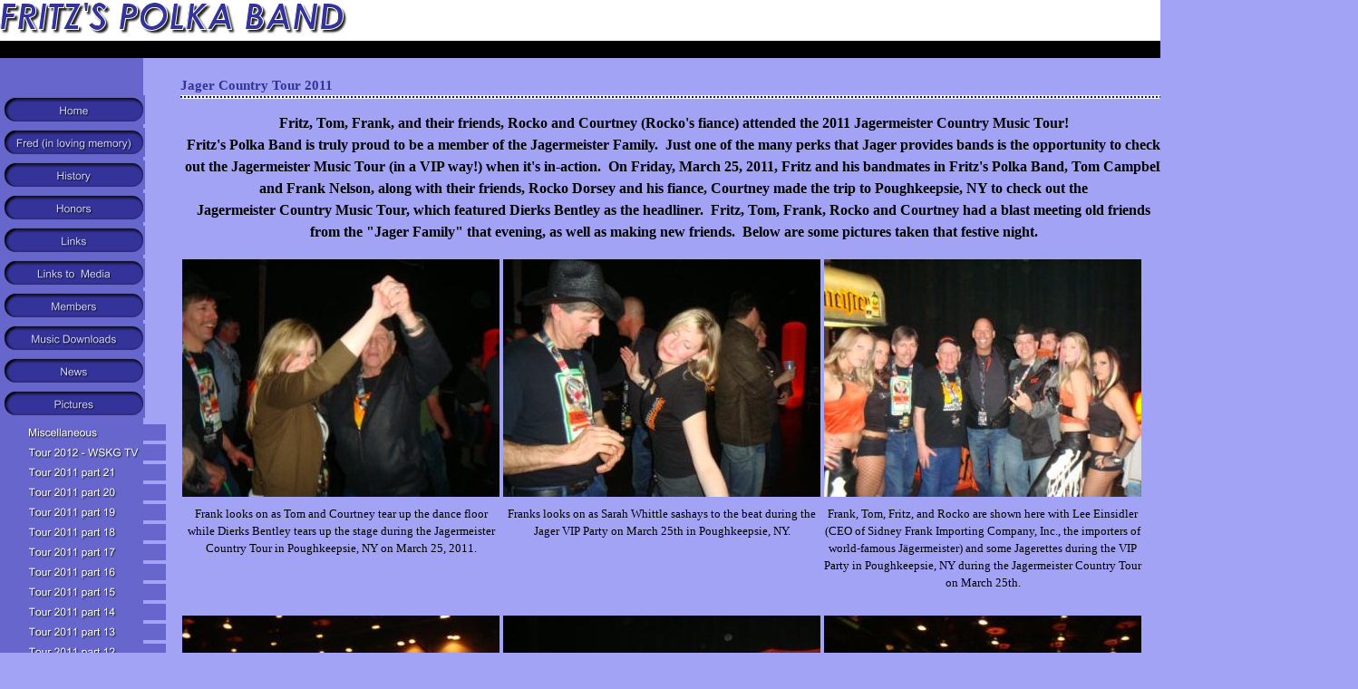

--- FILE ---
content_type: text/html
request_url: https://fritzspolkaband.net/jager_country_tour_2011
body_size: 11701
content:
<!DOCTYPE html>
<html lang="en"><head><meta http-equiv="Content-Type" content="text/html; charset=UTF-8"><title>Jager Country Tour 2011 pictures</title>
<META NAME="description" CONTENT="Jagermeister-sponsored, Fritz's Polka Band performs an eclectic mix of music, and breaks the stereotype regarding polka music.  FPB is the first polka band to perform at a Woodstock Festival.  ">
<META NAME="keywords" CONTENT="polka, music, bands, band, waltz, fox-trot, Jagermeister, eclectic, gigs, gig, woodstock, performance, entertainment, musical, Verona, country, modern, sound, CD, DVD, the manchurian candidate, recordings, recording, artist, ">
<style type="text/css">
body {margin:0px;border-width:0px;}
@media (min-width: 700px){ body {background-image:url('https://fritzspolkaband.net/zirw/21324/i/u/2027896/i/menu/bkgrnd.gif')}}
</style>
<link rel="stylesheet" type="text/css" href="https://fritzspolkaband.net/zirw/21324/i/u/2027896/i/menu/sx.css">
<meta name="viewport" content="width=device-width" />
</head>
<body onLoad="mset();"  bgcolor="#a3a3f5" text="#000000" >
<a class="skip-main" style="position:absolute;left:-999px" href="#emain">Skip to main content</a>



<div id="mobsys" class="mobsys m1 lm1" data-ml="1"><div id="eMB" data-homebtn="1"><div class="eMB" id="mobBack" onclick="window.history.go(-1);"><span>&#xf053;</span></div><div class="eMB" id="mobMenu"  onclick="esbTogMobm()"><span>&#x023</span></div>
<div id="eMT" class="eMT" onclick="location.href='/';">FRITZ'S POLKA BAND</div></div>
<div><div id="eMM" onclick="document.getElementById('eMM').setAttribute('class','');"><div id="eMMi" onclick="event.cancelBubble='true'"></div></div></div></div><script type="text/javascript">
var msets=false;msetm=true;mindex=0;thispage=0;thisparent=0;popm=false;popa=false;
var irootsite="https://fritzspolkaband.net/i/u/2027896//i";var siteurl="/";var ilazy=false;
</script>
<script>
var dii=document.images;function mset(){if(typeof (funcOnPageLoad)!="undefined"){funcOnPageLoad()}mbset();var B=thispage;var C=thisparent;if(dii["i"+B]!=null){dii["i"+B].src=bd+"sel_"+B+".gif?r="+Math.floor(Math.random()*100000)}if(C!=0&&dii["i"+C]!=null){dii["i"+C].src=bd+"sel_"+C+".gif"}if(mindex==0){return }var A=irootsite+"/menu/over_";if(msetm&&msetm==true){for(x=1;x<mi.length;x++){i=mi[x];if(i!=null&&typeof (i)!="undefined"){mi[x]=new Image();mi[x].src=A+i+".gif"}}}if(msets&&msets==true){for(x=1;x<ms.length;x++){i=ms[x];if(i!=null&&typeof (i)!="undefined"){ms[x]=new Image();ms[x].src=A+i+".gif"}}}}function ovp(A,B){if(popa){ovpa(A,B)}pom=true}function ot(A,B){if(popa){ota(A,B)}if(popm){otpop(A);return }if(dii["i"+A]==null){return }if(A!=thispage){dii["i"+A].src=bd+A+".gif"}else{dii["i"+A].src=bd+"sel_"+A+".gif"}}function ov(A,B){if(popa){ovpa(A,B)}if(popm){ovpop(A,B);return }dii["i"+A].src=bd+"over_"+A+".gif"}function ezPOpen(A){ezgu(A,"_self","")}function ezgu(B,A,C){window.open(siteurl+B,A,C)}function loadjs(A,E){var D=document;var C,B=D.getElementsByTagName("script")[0];if(D.getElementById(E)){return }var C=D.createElement("script");C.src=A;C.id=E;B.parentNode.insertBefore(C,B)}function dki(A){return document.getElementById(A)}function mbset(){var A=document;var C=dki("eMB");if(window.innerWidth<=700){if(dki("eMF")==null&&C!=null){mbseti()}else{var B=dki("esbQbarSocial");if(B!=null){var D=dki("esbQbarMob");if(D!=null){D.innerHTML='<div class="ii">'+B.innerHTML+"</div>"}}}}}function mbseti(){var Y=document;var A=dki("eMB");var V=Y.createElement("div");V.innerHTML='<div id="eMF"><a href="'+siteurl+"inc/mob?go=full&link="+location.href+'">view full site</a></div>';Y.body.appendChild(V);try{var C=dki("bantable").getAttribute("data-mobsz");if(C!=null&&C=="f"&&dki("esbtLogoDiv")!=null){var S=new Image();S.src=dki("bantable").getAttribute("background");var R=dki("bantable").offsetWidth;var b=S.width;var J=R/b;var F=S.height*J;dki("esbtLogoDiv").style.height=F+"px"}}catch(d){}var c=false;try{var N="<ul>";var U=dki("mu1");if(U!=null){var T=document.getElementsByClassName("esbmu1");for(var O=0;O<T.length;O++){U=T[O];var f=U.childNodes[0];var B=f.childNodes;for(var M=0;M<f.childNodes.length;M++){var W=B[M].childNodes[0];if(M==0&&B[M].getAttribute("class")=="sel"){c=true}N=N+'<li><a href="'+W.getAttribute("href")+'">'+W.innerHTML+"</a>";try{var Q=dki("mobsys");var L=Q.getAttribute("data-ml");if(L!=null&&L>1){var g=W.getAttribute("id");g=g.replace("cua","");g=g.replace("car","");g=g*1;var H=dki("dm"+g);if(H!=null){var K=H.innerHTML;var X=K.indexOf("<ul>");var G=K.indexOf("</ul>");var Z=K.substring(X+4,G);N=N+'<li class="mmsub"><ul class="mmsub">'+Z+"</ul></li>"}}}catch(d){}}}}else{for(var M=0;M<30;M++){var W=dki("ema"+M);if(W!=null){N=N+'<li><a href="'+W.getAttribute("href")+'">'+W.getAttribute("alt")+"</a>";if(M==0&&W.getAttribute("class")=="sel"){c=true}}}}N=N+"</ul>";var P=dki("esbQbarSocial");var E="";if(P!=null){E='<div class="esbQbarSocial">'+P.innerHTML+"</div>"}dki("eMMi").innerHTML=N+E;var D=A.getAttribute("data-homebtn");if(c==false&&D==3){var a=dki("dm"+thispage);if(a==null){a=dki("dmp"+thispage)}if(a==null&&typeof (esbPopMenus)=="undefined"){a=dki("esbMenTab2")}try{var O=dki("dm"+thispagepar);if(O!=null){a=O}}catch(d){}if(a!=null){c=true;N=a.innerHTML;N=N.replace("<table",'<table width="100%"');N=N.replace('id="mu2"',"")}}if(c==true||D==2){var I=dki("content-main");if(I==null){I=dki("content")}if(I!=null){var V=Y.createElement("div");V.setAttribute("class","eMHL");V.setAttribute("id","eMHL");V.innerHTML=N;if(D==null||D=="0"){V.style.display="none"}I.insertBefore(V,I.childNodes[0])}}else{dki("mobBack").style.display="block"}}catch(d){}}function ezMobResize(){try{var B=j$(window).width();if(B<=700){return true}else{return false}}catch(A){}return false}function esbTogMobm(){if(dki("eMF")==null){mbseti()}var A=dki("eMM");if(A.getAttribute("class")==null){A.setAttribute("class","showit")}else{A.removeAttribute("class")}}function onWinLoad(B){var A=window.onload;if(typeof window.onload!="function"){window.onload=B}else{window.onload=function(){if(A){A()}B()}}}var lzio=null;function fixLazy(A){A.src=A.dataset.src;A.classList.remove("lazy");if(lzio!=null){lzio.unobserve(A)}}function setLazy(){var A=[].slice.call(document.querySelectorAll("img.lazy"));A.forEach(function(B){if(lzio!=null){lzio.observe(B)}else{fixLazy(B)}})}if(ilazy==true){document.addEventListener("DOMContentLoaded",function(){if("IntersectionObserver" in window){lzio=new IntersectionObserver(function(A,B){A.forEach(function(C){if(C.isIntersecting){fixLazy(C.target)}})})}else{}setLazy()})};

</script>


<table cellpadding=0 border=0 cellspacing=0 width="100%" bgcolor=ffffff><tr><td width="99%">
<table width="630" class="mainall" cellpadding=0 cellspacing=0 border=0>

<tr><td width="99%"><div id="esbtLogo">
<div align="left"><table cellpadding=0  border=0 cellspacing=0>
<tr><td><a href="/home"><img class="png" src="https://fritzspolkaband.net/zirw/21324/i/u/2027896/i/menu/title.png" alt="home" border=0></a></td>
</tr></table></div>
</div>

</td><td width="1%"></td></tr></table></td></tr>
<tr><td bgcolor=000000 colspan=2><img src=https://fritzspolkaband.net/zirw/h499b4/i/t/w/rnddot.gif></td></tr></table>
<table width=630 class="mainall" border=0 cellpadding=0 cellspacing=0>
<tr><td width="1%" valign=top class="sbar">

<br>
<img src="https://fritzspolkaband.net/zirw/h499b4/i/t/w/rnddot.gif" width="158" height="1">
<center>
<div id="esbtMenu0i"></div><div id="esbtMenu0"><script type="text/javascript">
var bd='https://fritzspolkaband.net/zirw/21324/i/u/2027896/i/menu/';
thispage=2384;
</script>
<table border=0 cellpadding=1 cellspacing=2><tr><td valign=top><a href="/home" id="ema0" onMouseOut="ot()" onMouseOver="ovp(14);" title="" alt="Fritz's Polka Band--Welcome to the official web site of Fritz's Polka Band!"><img src="https://fritzspolkaband.net/zirw/21324/i/u/2027896/i/menu/14.gif"  title="" alt="Fritz's Polka Band--Welcome to the official web site of Fritz's Polka Band!" border="0"></a></td></tr><tr><td valign=top><a href="/fred__in_loving_memory_" id="ema1" onMouseOut="ot()" onMouseOver="ovp(1924);" title="" alt="Fritz's Polka Band:  Fred (in loving memory)"><img src="https://fritzspolkaband.net/zirw/21324/i/u/2027896/i/menu/1924.gif"  title="" alt="Fritz's Polka Band:  Fred (in loving memory)" border="0"></a></td></tr><tr><td valign=top><a href="/history" id="ema2" onMouseOut="ot()" onMouseOver="ovp(19);" title="" alt="Fritz's Polka Band: History"><img src="https://fritzspolkaband.net/zirw/21324/i/u/2027896/i/menu/19.gif"  title="" alt="Fritz's Polka Band: History" border="0"></a></td></tr><tr><td valign=top><a href="/honors" id="ema3" onMouseOut="ot()" onMouseOver="ovp(23);" title="" alt="Fritz's Polka Band: Honors"><img src="https://fritzspolkaband.net/zirw/21324/i/u/2027896/i/menu/23.gif"  title="" alt="Fritz's Polka Band: Honors" border="0"></a></td></tr><tr><td valign=top><a href="/links" id="ema4" onMouseOut="ot()" onMouseOver="ovp(27);" title="" alt="Fritz's Polka Band: Links"><img src="https://fritzspolkaband.net/zirw/21324/i/u/2027896/i/menu/27.gif"  title="" alt="Fritz's Polka Band: Links" border="0"></a></td></tr><tr><td valign=top><a href="/links_to__media_" id="ema5" onMouseOut="ot()" onMouseOver="ovp(1015);" title="" alt="FPB:  Links to Media "><img src="https://fritzspolkaband.net/zirw/21324/i/u/2027896/i/menu/1015.gif"  title="" alt="FPB:  Links to Media " border="0"></a></td></tr><tr><td valign=top><a href="/members" id="ema6" onMouseOut="ot()" onMouseOver="ovp(30);" title="" alt="Fritz's Polka Band: Members"><img src="https://fritzspolkaband.net/zirw/21324/i/u/2027896/i/menu/30.gif"  title="" alt="Fritz's Polka Band: Members" border="0"></a></td></tr><tr><td valign=top><a href="/music_downloads" id="ema7" onMouseOut="ot()" onMouseOver="ovp(932);" title="" alt="Fritz's Polka Band Music Downloads"><img src="https://fritzspolkaband.net/zirw/21324/i/u/2027896/i/menu/932.gif"  title="" alt="Fritz's Polka Band Music Downloads" border="0"></a></td></tr><tr><td valign=top><a href="/news" id="ema8" onMouseOut="ot()" onMouseOver="ovp(383);" title="" alt="Fritz's Polka Band: News"><img src="https://fritzspolkaband.net/zirw/21324/i/u/2027896/i/menu/383.gif"  title="" alt="Fritz's Polka Band: News" border="0"></a></td></tr><tr><td valign=top><a href="/pictures" class="sel" id="ema9" onMouseOut="ot()" onMouseOver="ovp(47);" title="" alt="Fritz's Polka Band: Pictures"><img src="https://fritzspolkaband.net/zirw/21324/i/u/2027896/i/menu/47.gif"  title="" alt="Fritz's Polka Band: Pictures" border="0"></a></td></tr><tr><td valign=top><table width=100% cellpadding=0 cellspacing=0 border=0><tr><td width=1%>&nbsp;&nbsp;</td><td width=99%><table border=0 cellpadding=1 cellspacing=2><tr><td valign=top><a href="/miscellaneous" onMouseOut="ot()" onMouseOver="ovp(1103);" title="" alt="Fritz's Polka Band: Miscellaneous pics"><img src="https://fritzspolkaband.net/zirw/21324/i/u/2027896/i/menu/1103.gif"  title="" alt="Fritz's Polka Band: Miscellaneous pics" border="0"></a></td></tr><tr><td valign=top><a href="/tour_2012___wskg_tv" onMouseOut="ot()" onMouseOver="ovp(2450);" title="" alt="Fritz's Polka Band:  Tour 2012 WSKG TV Taping"><img src="https://fritzspolkaband.net/zirw/21324/i/u/2027896/i/menu/2450.gif"  title="" alt="Fritz's Polka Band:  Tour 2012 WSKG TV Taping" border="0"></a></td></tr><tr><td valign=top><a href="/tour_2011_part_21" onMouseOut="ot()" onMouseOver="ovp(2440);" title="" alt="Fritz's Polka Band: Tour 2011 part 21 pictures"><img src="https://fritzspolkaband.net/zirw/21324/i/u/2027896/i/menu/2440.gif"  title="" alt="Fritz's Polka Band: Tour 2011 part 21 pictures" border="0"></a></td></tr><tr><td valign=top><a href="/tour_2011_part_20" onMouseOut="ot()" onMouseOver="ovp(2437);" title="" alt="Tour 2011 part 20"><img src="https://fritzspolkaband.net/zirw/21324/i/u/2027896/i/menu/2437.gif"  title="" alt="Tour 2011 part 20" border="0"></a></td></tr><tr><td valign=top><a href="/tour_2011_part_19" onMouseOut="ot()" onMouseOver="ovp(2434);" title="" alt="Fritz's Polka Band: Tour 2011 part 19 pictures"><img src="https://fritzspolkaband.net/zirw/21324/i/u/2027896/i/menu/2434.gif"  title="" alt="Fritz's Polka Band: Tour 2011 part 19 pictures" border="0"></a></td></tr><tr><td valign=top><a href="/tour_2011_part_18" onMouseOut="ot()" onMouseOver="ovp(2431);" title="" alt="Fritz's Polka Band: Tour 2011 part 18 pictures"><img src="https://fritzspolkaband.net/zirw/21324/i/u/2027896/i/menu/2431.gif"  title="" alt="Fritz's Polka Band: Tour 2011 part 18 pictures" border="0"></a></td></tr><tr><td valign=top><a href="/tour_2011_part_17" onMouseOut="ot()" onMouseOver="ovp(2428);" title="" alt="Fritz's Polka Band: Tour 2011 part 17 pictures"><img src="https://fritzspolkaband.net/zirw/21324/i/u/2027896/i/menu/2428.gif"  title="" alt="Fritz's Polka Band: Tour 2011 part 17 pictures" border="0"></a></td></tr><tr><td valign=top><a href="/tour_2011_part_16" onMouseOut="ot()" onMouseOver="ovp(2422);" title="" alt="Fritz's Polka Band: Tour 2011 part 16 pictures"><img src="https://fritzspolkaband.net/zirw/21324/i/u/2027896/i/menu/2422.gif"  title="" alt="Fritz's Polka Band: Tour 2011 part 16 pictures" border="0"></a></td></tr><tr><td valign=top><a href="/tour_2011_part_151" onMouseOut="ot()" onMouseOver="ovp(2424);" title="" alt="Fritz's Polka Band: Tour 2011 part 15 pictures"><img src="https://fritzspolkaband.net/zirw/21324/i/u/2027896/i/menu/2424.gif"  title="" alt="Fritz's Polka Band: Tour 2011 part 15 pictures" border="0"></a></td></tr><tr><td valign=top><a href="/tour_2011_part_14" onMouseOut="ot()" onMouseOver="ovp(2419);" title="" alt="Fritz's Polka Band: Tour 2011 part 14 pictures"><img src="https://fritzspolkaband.net/zirw/21324/i/u/2027896/i/menu/2419.gif"  title="" alt="Fritz's Polka Band: Tour 2011 part 14 pictures" border="0"></a></td></tr><tr><td valign=top><a href="/tour_2011_part_13" onMouseOut="ot()" onMouseOver="ovp(2413);" title="" alt="Fritz's Polka Band: Tour 2011 part 13 pictures"><img src="https://fritzspolkaband.net/zirw/21324/i/u/2027896/i/menu/2413.gif"  title="" alt="Fritz's Polka Band: Tour 2011 part 13 pictures" border="0"></a></td></tr><tr><td valign=top><a href="/tour_2011_part_12" onMouseOut="ot()" onMouseOver="ovp(2410);" title="" alt="Fritz's Polka Band: Tour 2011 part 12 pictures"><img src="https://fritzspolkaband.net/zirw/21324/i/u/2027896/i/menu/2410.gif"  title="" alt="Fritz's Polka Band: Tour 2011 part 12 pictures" border="0"></a></td></tr><tr><td valign=top><a href="/tour_2011_part_11" onMouseOut="ot()" onMouseOver="ovp(2403);" title="" alt="Fritz's Polka Band: Tour 2011 part 11 pictures"><img src="https://fritzspolkaband.net/zirw/21324/i/u/2027896/i/menu/2403.gif"  title="" alt="Fritz's Polka Band: Tour 2011 part 11 pictures" border="0"></a></td></tr><tr><td valign=top><a href="/tour_2011_part_10" onMouseOut="ot()" onMouseOver="ovp(2400);" title="" alt="Fritz's Polka Band: Tour 2011 part 10 pictures"><img src="https://fritzspolkaband.net/zirw/21324/i/u/2027896/i/menu/2400.gif"  title="" alt="Fritz's Polka Band: Tour 2011 part 10 pictures" border="0"></a></td></tr><tr><td valign=top><a href="/tour_2011_part_9" onMouseOut="ot()" onMouseOver="ovp(2397);" title="" alt="Fritz's Polka Band: Tour 2011 part 9 pictures"><img src="https://fritzspolkaband.net/zirw/21324/i/u/2027896/i/menu/2397.gif"  title="" alt="Fritz's Polka Band: Tour 2011 part 9 pictures" border="0"></a></td></tr><tr><td valign=top><a href="/tour_2011_part_8" onMouseOut="ot()" onMouseOver="ovp(2394);" title="" alt="Fritz's Polka Band: Tour 2011 part 8 pictures"><img src="https://fritzspolkaband.net/zirw/21324/i/u/2027896/i/menu/2394.gif"  title="" alt="Fritz's Polka Band: Tour 2011 part 8 pictures" border="0"></a></td></tr><tr><td valign=top><a href="/tour_2011_part_7" onMouseOut="ot()" onMouseOver="ovp(2391);" title="" alt="Tour 2011 part 7"><img src="https://fritzspolkaband.net/zirw/21324/i/u/2027896/i/menu/2391.gif"  title="" alt="Tour 2011 part 7" border="0"></a></td></tr><tr><td valign=top><a href="/tour_2011_part_6" onMouseOut="ot()" onMouseOver="ovp(2388);" title="" alt="Fritz's Polka Band: Tour 2011 part 6 pictures"><img src="https://fritzspolkaband.net/zirw/21324/i/u/2027896/i/menu/2388.gif"  title="" alt="Fritz's Polka Band: Tour 2011 part 6 pictures" border="0"></a></td></tr><tr><td valign=top><a href="/tour_2011_part_5" onMouseOut="ot()" onMouseOver="ovp(2381);" title="" alt="Fritz's Polka Band: Tour 2011 part 5 pictures"><img src="https://fritzspolkaband.net/zirw/21324/i/u/2027896/i/menu/2381.gif"  title="" alt="Fritz's Polka Band: Tour 2011 part 5 pictures" border="0"></a></td></tr><tr><td valign=top><a href="/tour_2011_part_4" onMouseOut="ot()" onMouseOver="ovp(2378);" title="" alt="Fritz's Polka Band: Tour 2011 part 4 pictures"><img src="https://fritzspolkaband.net/zirw/21324/i/u/2027896/i/menu/2378.gif"  title="" alt="Fritz's Polka Band: Tour 2011 part 4 pictures" border="0"></a></td></tr><tr><td valign=top><a href="/tour_2011_part_3" onMouseOut="ot()" onMouseOver="ovp(2375);" title="" alt="Fritz's Polka Band: Tour 2011 part 3 pictures"><img src="https://fritzspolkaband.net/zirw/21324/i/u/2027896/i/menu/2375.gif"  title="" alt="Fritz's Polka Band: Tour 2011 part 3 pictures" border="0"></a></td></tr><tr><td valign=top><a href="/tour_2011_part_2" onMouseOut="ot()" onMouseOver="ovp(2372);" title="" alt="Fritz's Polka Band: Tour 2011 part 2 pictures"><img src="https://fritzspolkaband.net/zirw/21324/i/u/2027896/i/menu/2372.gif"  title="" alt="Fritz's Polka Band: Tour 2011 part 2 pictures" border="0"></a></td></tr><tr><td valign=top><a href="/jager_country_tour_2011" class="sel" onMouseOut="ot()" onMouseOver="ovp(2384);" title="" alt="Jager Country Tour 2011 pictures"><img src="https://fritzspolkaband.net/zirw/21324/i/u/2027896/i/menu/sel_2384.gif"  title="" alt="Jager Country Tour 2011 pictures" border="0"></a></td></tr><tr><td valign=top><a href="/tour_2011_part_1" onMouseOut="ot()" onMouseOver="ovp(2347);" title="" alt="Fritz's Polka Band: Tour 2011 part 1 pictures"><img src="https://fritzspolkaband.net/zirw/21324/i/u/2027896/i/menu/2347.gif"  title="" alt="Fritz's Polka Band: Tour 2011 part 1 pictures" border="0"></a></td></tr><tr><td valign=top><a href="/jager_tour__11___clifton_park" onMouseOut="ot()" onMouseOver="ovp(2324);" title="" alt="Jager Tour '11 - Clifton Park"><img src="https://fritzspolkaband.net/zirw/21324/i/u/2027896/i/menu/2324.gif"  title="" alt="Jager Tour '11 - Clifton Park" border="0"></a></td></tr><tr><td valign=top><a href="/jager_tour__11___nyc" onMouseOut="ot()" onMouseOver="ovp(2320);" title="" alt="Jager Tour '11 - NYC"><img src="https://fritzspolkaband.net/zirw/21324/i/u/2027896/i/menu/2320.gif"  title="" alt="Jager Tour '11 - NYC" border="0"></a></td></tr><tr><td valign=top><a href="/tour_2010_part_28" onMouseOut="ot()" onMouseOver="ovp(2317);" title="" alt="Fritz's Polka Band: Tour 2010 part 28 pictures"><img src="https://fritzspolkaband.net/zirw/21324/i/u/2027896/i/menu/2317.gif"  title="" alt="Fritz's Polka Band: Tour 2010 part 28 pictures" border="0"></a></td></tr><tr><td valign=top><a href="/tour_2010_part_27" onMouseOut="ot()" onMouseOver="ovp(2314);" title="" alt="Fritz's Polka Band:  Tour 2010 part 27 pictures"><img src="https://fritzspolkaband.net/zirw/21324/i/u/2027896/i/menu/2314.gif"  title="" alt="Fritz's Polka Band:  Tour 2010 part 27 pictures" border="0"></a></td></tr><tr><td valign=top><a href="/tour_2010_part_26" onMouseOut="ot()" onMouseOver="ovp(2310);" title="" alt="Fritz's Polka Band:  Tour 2010 part 26 pictures"><img src="https://fritzspolkaband.net/zirw/21324/i/u/2027896/i/menu/2310.gif"  title="" alt="Fritz's Polka Band:  Tour 2010 part 26 pictures" border="0"></a></td></tr><tr><td valign=top><a href="/tour_2010_part_25" onMouseOut="ot()" onMouseOver="ovp(2306);" title="" alt="Fritz's Polka Band:  Tour 2010 part 25 pictures"><img src="https://fritzspolkaband.net/zirw/21324/i/u/2027896/i/menu/2306.gif"  title="" alt="Fritz's Polka Band:  Tour 2010 part 25 pictures" border="0"></a></td></tr><tr><td valign=top><a href="/tour_2010_part_24" onMouseOut="ot()" onMouseOver="ovp(2303);" title="" alt="Fritz's Polka Band: Tour 2010 part 24 pictures"><img src="https://fritzspolkaband.net/zirw/21324/i/u/2027896/i/menu/2303.gif"  title="" alt="Fritz's Polka Band: Tour 2010 part 24 pictures" border="0"></a></td></tr><tr><td valign=top><a href="/tour_2010_part_23" onMouseOut="ot()" onMouseOver="ovp(2300);" title="" alt="Fritz's Polka Band:  Tour 2010 part 23 pictures"><img src="https://fritzspolkaband.net/zirw/21324/i/u/2027896/i/menu/2300.gif"  title="" alt="Fritz's Polka Band:  Tour 2010 part 23 pictures" border="0"></a></td></tr><tr><td valign=top><a href="/tour_2010_part_22" onMouseOut="ot()" onMouseOver="ovp(2297);" title="" alt="Fritz's Polka Band: Tour 2010 part 22 pictures"><img src="https://fritzspolkaband.net/zirw/21324/i/u/2027896/i/menu/2297.gif"  title="" alt="Fritz's Polka Band: Tour 2010 part 22 pictures" border="0"></a></td></tr><tr><td valign=top><a href="/tour_2010_part_211" onMouseOut="ot()" onMouseOver="ovp(2294);" title="" alt="Fritz's Polka Band:  Tour 2010 part 21 pictures"><img src="https://fritzspolkaband.net/zirw/21324/i/u/2027896/i/menu/2294.gif"  title="" alt="Fritz's Polka Band:  Tour 2010 part 21 pictures" border="0"></a></td></tr><tr><td valign=top><a href="/tour_2010_part_20" onMouseOut="ot()" onMouseOver="ovp(2291);" title="" alt="Fritz's Polka Band:  Tour 2010 part 20 pictures"><img src="https://fritzspolkaband.net/zirw/21324/i/u/2027896/i/menu/2291.gif"  title="" alt="Fritz's Polka Band:  Tour 2010 part 20 pictures" border="0"></a></td></tr><tr><td valign=top><a href="/tour_2010_part_19" onMouseOut="ot()" onMouseOver="ovp(2288);" title="" alt="Fritz's Polka Band: Tour 2010 part 19 pictures"><img src="https://fritzspolkaband.net/zirw/21324/i/u/2027896/i/menu/2288.gif"  title="" alt="Fritz's Polka Band: Tour 2010 part 19 pictures" border="0"></a></td></tr><tr><td valign=top><a href="/tour_2010_part_18" onMouseOut="ot()" onMouseOver="ovp(2285);" title="" alt="Fritz's Polka Band:  Tour 2010 part 18 pictures "><img src="https://fritzspolkaband.net/zirw/21324/i/u/2027896/i/menu/2285.gif"  title="" alt="Fritz's Polka Band:  Tour 2010 part 18 pictures " border="0"></a></td></tr><tr><td valign=top><a href="/tour_2010_part_17" onMouseOut="ot()" onMouseOver="ovp(2276);" title="" alt="Fritz's Polka Band:  Tour 2010 part 17 pictures"><img src="https://fritzspolkaband.net/zirw/21324/i/u/2027896/i/menu/2276.gif"  title="" alt="Fritz's Polka Band:  Tour 2010 part 17 pictures" border="0"></a></td></tr><tr><td valign=top><a href="/tour_2010_part_161" onMouseOut="ot()" onMouseOver="ovp(2273);" title="" alt="Fritz's Polka Band:  Tour 2010 part 16 pictures"><img src="https://fritzspolkaband.net/zirw/21324/i/u/2027896/i/menu/2273.gif"  title="" alt="Fritz's Polka Band:  Tour 2010 part 16 pictures" border="0"></a></td></tr><tr><td valign=top><a href="/tour_2010_part_15" onMouseOut="ot()" onMouseOver="ovp(2268);" title="" alt="Fritz's Polka Band:  Tour 2010 part 15 pictures"><img src="https://fritzspolkaband.net/zirw/21324/i/u/2027896/i/menu/2268.gif"  title="" alt="Fritz's Polka Band:  Tour 2010 part 15 pictures" border="0"></a></td></tr><tr><td valign=top><a href="/tour_2010_part_14" onMouseOut="ot()" onMouseOver="ovp(2139);" title="" alt="Fritz's Polka Band: Tour 2010 part 14 pictures"><img src="https://fritzspolkaband.net/zirw/21324/i/u/2027896/i/menu/2139.gif"  title="" alt="Fritz's Polka Band: Tour 2010 part 14 pictures" border="0"></a></td></tr><tr><td valign=top><a href="/tour_2010_part_131" onMouseOut="ot()" onMouseOver="ovp(2135);" title="" alt="Fritz's Polka Band:  Tour 2010 part 13 pictures"><img src="https://fritzspolkaband.net/zirw/21324/i/u/2027896/i/menu/2135.gif"  title="" alt="Fritz's Polka Band:  Tour 2010 part 13 pictures" border="0"></a></td></tr><tr><td valign=top><a href="/tour_2010_part_121" onMouseOut="ot()" onMouseOver="ovp(2129);" title="" alt="Fritz's Polka Band: Tour 2010 part 12 pictures"><img src="https://fritzspolkaband.net/zirw/21324/i/u/2027896/i/menu/2129.gif"  title="" alt="Fritz's Polka Band: Tour 2010 part 12 pictures" border="0"></a></td></tr><tr><td valign=top><a href="/tour_2010_part_111" onMouseOut="ot()" onMouseOver="ovp(2124);" title="" alt="Fritz's Polka Band:  Tour 2010 part 11 pictures"><img src="https://fritzspolkaband.net/zirw/21324/i/u/2027896/i/menu/2124.gif"  title="" alt="Fritz's Polka Band:  Tour 2010 part 11 pictures" border="0"></a></td></tr><tr><td valign=top><a href="/tour_2010_part_101" onMouseOut="ot()" onMouseOver="ovp(2116);" title="" alt="Fritz's Polka Band:  Tour 2010 part 10 pictures"><img src="https://fritzspolkaband.net/zirw/21324/i/u/2027896/i/menu/2116.gif"  title="" alt="Fritz's Polka Band:  Tour 2010 part 10 pictures" border="0"></a></td></tr><tr><td valign=top><a href="/tour_2010_part_91" onMouseOut="ot()" onMouseOver="ovp(2113);" title="" alt="Fritz's Polka Band:  Tour 2010 part 9 pictures"><img src="https://fritzspolkaband.net/zirw/21324/i/u/2027896/i/menu/2113.gif"  title="" alt="Fritz's Polka Band:  Tour 2010 part 9 pictures" border="0"></a></td></tr><tr><td valign=top><a href="/tour_2010_part_81" onMouseOut="ot()" onMouseOver="ovp(2092);" title="" alt="Fritz's Polka Band:  Tour 2010 part 8 pictures"><img src="https://fritzspolkaband.net/zirw/21324/i/u/2027896/i/menu/2092.gif"  title="" alt="Fritz's Polka Band:  Tour 2010 part 8 pictures" border="0"></a></td></tr><tr><td valign=top><a href="/tour_2010_part_71" onMouseOut="ot()" onMouseOver="ovp(2089);" title="" alt="Fritz's Polka Band:  Tour 2010 part 7 pictures"><img src="https://fritzspolkaband.net/zirw/21324/i/u/2027896/i/menu/2089.gif"  title="" alt="Fritz's Polka Band:  Tour 2010 part 7 pictures" border="0"></a></td></tr><tr><td valign=top><a href="/tour_2010_part_61" onMouseOut="ot()" onMouseOver="ovp(2084);" title="" alt="Fritz's Polka Band: Tour 2010 part 6 pictures"><img src="https://fritzspolkaband.net/zirw/21324/i/u/2027896/i/menu/2084.gif"  title="" alt="Fritz's Polka Band: Tour 2010 part 6 pictures" border="0"></a></td></tr><tr><td valign=top><a href="/tour_2010_part_51" onMouseOut="ot()" onMouseOver="ovp(2056);" title="" alt="Fritz's Polka Band:  Tour 2010 part 5 pictures"><img src="https://fritzspolkaband.net/zirw/21324/i/u/2027896/i/menu/2056.gif"  title="" alt="Fritz's Polka Band:  Tour 2010 part 5 pictures" border="0"></a></td></tr><tr><td valign=top><a href="/tour_2010_part_41" onMouseOut="ot()" onMouseOver="ovp(2018);" title="" alt="Fritz's Polka Band:  Tour 2010 part 4 pictures"><img src="https://fritzspolkaband.net/zirw/21324/i/u/2027896/i/menu/2018.gif"  title="" alt="Fritz's Polka Band:  Tour 2010 part 4 pictures" border="0"></a></td></tr><tr><td valign=top><a href="/tour_2010_part_31" onMouseOut="ot()" onMouseOver="ovp(2008);" title="" alt="Fritz's Polka Band:  Tour 2010 part 3 pictures"><img src="https://fritzspolkaband.net/zirw/21324/i/u/2027896/i/menu/2008.gif"  title="" alt="Fritz's Polka Band:  Tour 2010 part 3 pictures" border="0"></a></td></tr><tr><td valign=top><a href="/tour_2010_part_21" onMouseOut="ot()" onMouseOver="ovp(2222);" title="" alt="Fritz's Polka Band:  Tour 2010 pictures part 2"><img src="https://fritzspolkaband.net/zirw/21324/i/u/2027896/i/menu/2222.gif"  title="" alt="Fritz's Polka Band:  Tour 2010 pictures part 2" border="0"></a></td></tr><tr><td valign=top><a href="/jager_country_tour__10" onMouseOut="ot()" onMouseOver="ovp(2252);" title="" alt="Jager Country Tour 2010"><img src="https://fritzspolkaband.net/zirw/21324/i/u/2027896/i/menu/2252.gif"  title="" alt="Jager Country Tour 2010" border="0"></a></td></tr><tr><td valign=top><a href="/tour_2010_part_1" onMouseOut="ot()" onMouseOver="ovp(1957);" title="" alt="Fritz's Polka Band:  Tour 2010 Pictures"><img src="https://fritzspolkaband.net/zirw/21324/i/u/2027896/i/menu/1957.gif"  title="" alt="Fritz's Polka Band:  Tour 2010 Pictures" border="0"></a></td></tr><tr><td valign=top><a href="/tour_2009_part_23" onMouseOut="ot()" onMouseOver="ovp(1941);" title="" alt="Fritz's Polka Band:  Tour 2009 part 23 pictures"><img src="https://fritzspolkaband.net/zirw/21324/i/u/2027896/i/menu/1941.gif"  title="" alt="Fritz's Polka Band:  Tour 2009 part 23 pictures" border="0"></a></td></tr><tr><td valign=top><a href="/memorial_reception" onMouseOut="ot()" onMouseOver="ovp(1935);" title="" alt="Fritz's Polka Band:  Fred Scherz Sr. Memorial Reception pictures"><img src="https://fritzspolkaband.net/zirw/21324/i/u/2027896/i/menu/1935.gif"  title="" alt="Fritz's Polka Band:  Fred Scherz Sr. Memorial Reception pictures" border="0"></a></td></tr><tr><td valign=top><a href="/tour_2009_part_22" onMouseOut="ot()" onMouseOver="ovp(1908);" title="" alt="Fritz's Polka Band: Tour 2009 part 22 pictures"><img src="https://fritzspolkaband.net/zirw/21324/i/u/2027896/i/menu/1908.gif"  title="" alt="Fritz's Polka Band: Tour 2009 part 22 pictures" border="0"></a></td></tr><tr><td valign=top><a href="/tour_2009_part_21" onMouseOut="ot()" onMouseOver="ovp(1905);" title="" alt="Fritz's Polka Band: Tour 2009 part 21 pictures"><img src="https://fritzspolkaband.net/zirw/21324/i/u/2027896/i/menu/1905.gif"  title="" alt="Fritz's Polka Band: Tour 2009 part 21 pictures" border="0"></a></td></tr><tr><td valign=top><a href="/tour_2009_part_20" onMouseOut="ot()" onMouseOver="ovp(1901);" title="" alt="Fritz's Polka Band:  Tour 2009 part 20 pictures"><img src="https://fritzspolkaband.net/zirw/21324/i/u/2027896/i/menu/1901.gif"  title="" alt="Fritz's Polka Band:  Tour 2009 part 20 pictures" border="0"></a></td></tr><tr><td valign=top><a href="/tour_2009___tv_taping__" onMouseOut="ot()" onMouseOver="ovp(1889);" title="" alt="Fritz's Polka Band:  Tour 2009 - TV Taping pictures"><img src="https://fritzspolkaband.net/zirw/21324/i/u/2027896/i/menu/1889.gif"  title="" alt="Fritz's Polka Band:  Tour 2009 - TV Taping pictures" border="0"></a></td></tr><tr><td valign=top><a href="/tour_2009_part_19" onMouseOut="ot()" onMouseOver="ovp(1879);" title="" alt="Fritz's Polka Band:  Tour 2009 part 19 pictures"><img src="https://fritzspolkaband.net/zirw/21324/i/u/2027896/i/menu/1879.gif"  title="" alt="Fritz's Polka Band:  Tour 2009 part 19 pictures" border="0"></a></td></tr><tr><td valign=top><a href="/tour_2009_part_18" onMouseOut="ot()" onMouseOver="ovp(1853);" title="" alt="Fritz's Polka Band:  Tour 2009 part 18 pictures"><img src="https://fritzspolkaband.net/zirw/21324/i/u/2027896/i/menu/1853.gif"  title="" alt="Fritz's Polka Band:  Tour 2009 part 18 pictures" border="0"></a></td></tr><tr><td valign=top><a href="/tour_2009_part_17" onMouseOut="ot()" onMouseOver="ovp(1848);" title="" alt="Fritz's Polka Band:  Tour 2009 part 17 pictures"><img src="https://fritzspolkaband.net/zirw/21324/i/u/2027896/i/menu/1848.gif"  title="" alt="Fritz's Polka Band:  Tour 2009 part 17 pictures" border="0"></a></td></tr><tr><td valign=top><a href="/tour_2009_part_16" onMouseOut="ot()" onMouseOver="ovp(1831);" title="" alt="Fritz's Polka Band:  Tour 2009 part 16 pictures"><img src="https://fritzspolkaband.net/zirw/21324/i/u/2027896/i/menu/1831.gif"  title="" alt="Fritz's Polka Band:  Tour 2009 part 16 pictures" border="0"></a></td></tr><tr><td valign=top><a href="/tour_2009_part_15" onMouseOut="ot()" onMouseOver="ovp(1822);" title="" alt="Fritz's Polka Band:  Tour 2009 part 15 pictures"><img src="https://fritzspolkaband.net/zirw/21324/i/u/2027896/i/menu/1822.gif"  title="" alt="Fritz's Polka Band:  Tour 2009 part 15 pictures" border="0"></a></td></tr><tr><td valign=top><a href="/tour_2009_part_14" onMouseOut="ot()" onMouseOver="ovp(1813);" title="" alt="Fritz's Polka Band:  Tour 2009 part 14 pictures"><img src="https://fritzspolkaband.net/zirw/21324/i/u/2027896/i/menu/1813.gif"  title="" alt="Fritz's Polka Band:  Tour 2009 part 14 pictures" border="0"></a></td></tr><tr><td valign=top><a href="/tour_2009_part_13" onMouseOut="ot()" onMouseOver="ovp(1804);" title="" alt="Fritz's Polka Band:  Tour 2009 part 13 pictures"><img src="https://fritzspolkaband.net/zirw/21324/i/u/2027896/i/menu/1804.gif"  title="" alt="Fritz's Polka Band:  Tour 2009 part 13 pictures" border="0"></a></td></tr><tr><td valign=top><a href="/tour_2009_part_12" onMouseOut="ot()" onMouseOver="ovp(1787);" title="" alt="Fritz's Polka Band:  Tour 2009 part 12 pictures"><img src="https://fritzspolkaband.net/zirw/21324/i/u/2027896/i/menu/1787.gif"  title="" alt="Fritz's Polka Band:  Tour 2009 part 12 pictures" border="0"></a></td></tr><tr><td valign=top><a href="/tour_2009_part_11" onMouseOut="ot()" onMouseOver="ovp(1774);" title="" alt="Fritz's Polka Band:  Tour 2009 part 11 pictures"><img src="https://fritzspolkaband.net/zirw/21324/i/u/2027896/i/menu/1774.gif"  title="" alt="Fritz's Polka Band:  Tour 2009 part 11 pictures" border="0"></a></td></tr><tr><td valign=top><a href="/tour_2009_part_10" onMouseOut="ot()" onMouseOver="ovp(1769);" title="" alt="Fritz's Polka Band:  Tour 2009 part 10 pictures"><img src="https://fritzspolkaband.net/zirw/21324/i/u/2027896/i/menu/1769.gif"  title="" alt="Fritz's Polka Band:  Tour 2009 part 10 pictures" border="0"></a></td></tr><tr><td valign=top><a href="/tour_2009_part_9" onMouseOut="ot()" onMouseOver="ovp(1749);" title="" alt="Fritz's Polka Band:  Tour 2009 part 9 pictures"><img src="https://fritzspolkaband.net/zirw/21324/i/u/2027896/i/menu/1749.gif"  title="" alt="Fritz's Polka Band:  Tour 2009 part 9 pictures" border="0"></a></td></tr><tr><td valign=top><a href="/tour_2009_part_8" onMouseOut="ot()" onMouseOver="ovp(1740);" title="" alt="Fritz's Polka Band:  Tour 2009 part 8 pictures"><img src="https://fritzspolkaband.net/zirw/21324/i/u/2027896/i/menu/1740.gif"  title="" alt="Fritz's Polka Band:  Tour 2009 part 8 pictures" border="0"></a></td></tr><tr><td valign=top><a href="/tour_2009_part_7" onMouseOut="ot()" onMouseOver="ovp(1735);" title="" alt="Fritz's Polka Band:  Tour 2009 part 7 pictures"><img src="https://fritzspolkaband.net/zirw/21324/i/u/2027896/i/menu/1735.gif"  title="" alt="Fritz's Polka Band:  Tour 2009 part 7 pictures" border="0"></a></td></tr><tr><td valign=top><a href="/tour_2009_part_6" onMouseOut="ot()" onMouseOver="ovp(1706);" title="" alt="Fritz's Polka Band:  Tour 2009 part 6 pictures"><img src="https://fritzspolkaband.net/zirw/21324/i/u/2027896/i/menu/1706.gif"  title="" alt="Fritz's Polka Band:  Tour 2009 part 6 pictures" border="0"></a></td></tr><tr><td valign=top><a href="/jager_spring_tour__09" onMouseOut="ot()" onMouseOver="ovp(1700);" title="" alt="Jager Spring Tour '09"><img src="https://fritzspolkaband.net/zirw/21324/i/u/2027896/i/menu/1700.gif"  title="" alt="Jager Spring Tour '09" border="0"></a></td></tr><tr><td valign=top><a href="/tour_2009_part_5" onMouseOut="ot()" onMouseOver="ovp(1693);" title="" alt="Fritz's Polka Band:  Tour 2009 part 5 pictures"><img src="https://fritzspolkaband.net/zirw/21324/i/u/2027896/i/menu/1693.gif"  title="" alt="Fritz's Polka Band:  Tour 2009 part 5 pictures" border="0"></a></td></tr><tr><td valign=top><a href="/tour_2009_part_4" onMouseOut="ot()" onMouseOver="ovp(1678);" title="" alt="Fritz's Polka Band:  Tour 2009 part 4 pictures"><img src="https://fritzspolkaband.net/zirw/21324/i/u/2027896/i/menu/1678.gif"  title="" alt="Fritz's Polka Band:  Tour 2009 part 4 pictures" border="0"></a></td></tr><tr><td valign=top><a href="/tour_2009_part_3" onMouseOut="ot()" onMouseOver="ovp(1663);" title="" alt="Fritz's Polka Band:  Tour 2009 part 3 pictures"><img src="https://fritzspolkaband.net/zirw/21324/i/u/2027896/i/menu/1663.gif"  title="" alt="Fritz's Polka Band:  Tour 2009 part 3 pictures" border="0"></a></td></tr><tr><td valign=top><a href="/tour_2009_part_2" onMouseOut="ot()" onMouseOver="ovp(1654);" title="" alt="Fritz's Polka Band:  Tour 2009 part 2 pictures"><img src="https://fritzspolkaband.net/zirw/21324/i/u/2027896/i/menu/1654.gif"  title="" alt="Fritz's Polka Band:  Tour 2009 part 2 pictures" border="0"></a></td></tr><tr><td valign=top><a href="/tour_2009_part_1" onMouseOut="ot()" onMouseOver="ovp(1642);" title="" alt="Fritz's Polka Band:  Tour 2009 part 1 pictures"><img src="https://fritzspolkaband.net/zirw/21324/i/u/2027896/i/menu/1642.gif"  title="" alt="Fritz's Polka Band:  Tour 2009 part 1 pictures" border="0"></a></td></tr><tr><td valign=top><a href="/tour_2008_part_23" onMouseOut="ot()" onMouseOver="ovp(1613);" title="" alt="Fritz's Polka Band: Tour 2008 part 23 pictures"><img src="https://fritzspolkaband.net/zirw/21324/i/u/2027896/i/menu/1613.gif"  title="" alt="Fritz's Polka Band: Tour 2008 part 23 pictures" border="0"></a></td></tr><tr><td valign=top><a href="/jager_fall_tour__08" onMouseOut="ot()" onMouseOver="ovp(1609);" title="" alt="Jager Fall Tour '08"><img src="https://fritzspolkaband.net/zirw/21324/i/u/2027896/i/menu/1609.gif"  title="" alt="Jager Fall Tour '08" border="0"></a></td></tr><tr><td valign=top><a href="/tour_2008_part_22" onMouseOut="ot()" onMouseOver="ovp(1584);" title="" alt="Fritz's Polka Band:  Tour 2008 part 22 pictures"><img src="https://fritzspolkaband.net/zirw/21324/i/u/2027896/i/menu/1584.gif"  title="" alt="Fritz's Polka Band:  Tour 2008 part 22 pictures" border="0"></a></td></tr><tr><td valign=top><a href="/tour_2008_part_21" onMouseOut="ot()" onMouseOver="ovp(1574);" title="" alt="Fritz's Polka Band:  Tour 2008 part 21 pictures"><img src="https://fritzspolkaband.net/zirw/21324/i/u/2027896/i/menu/1574.gif"  title="" alt="Fritz's Polka Band:  Tour 2008 part 21 pictures" border="0"></a></td></tr><tr><td valign=top><a href="/tour_2008_part_20" onMouseOut="ot()" onMouseOver="ovp(1566);" title="" alt="Fritz's Polka Band:  Tour 2008 part 20 pictures"><img src="https://fritzspolkaband.net/zirw/21324/i/u/2027896/i/menu/1566.gif"  title="" alt="Fritz's Polka Band:  Tour 2008 part 20 pictures" border="0"></a></td></tr><tr><td valign=top><a href="/tour_2008_part_19" onMouseOut="ot()" onMouseOver="ovp(1550);" title="" alt="Fritz's Polka Band:  Tour 2008 part 19 pictures"><img src="https://fritzspolkaband.net/zirw/21324/i/u/2027896/i/menu/1550.gif"  title="" alt="Fritz's Polka Band:  Tour 2008 part 19 pictures" border="0"></a></td></tr><tr><td valign=top><a href="/tour_2008_part_18" onMouseOut="ot()" onMouseOver="ovp(1547);" title="" alt="Fritz's Polka Band:  Tour 2008 part 18 pictures"><img src="https://fritzspolkaband.net/zirw/21324/i/u/2027896/i/menu/1547.gif"  title="" alt="Fritz's Polka Band:  Tour 2008 part 18 pictures" border="0"></a></td></tr><tr><td valign=top><a href="/tour_2008_part_17" onMouseOut="ot()" onMouseOver="ovp(1538);" title="" alt="Fritz's Polka Band:  Tour 2008 part 17 pictures"><img src="https://fritzspolkaband.net/zirw/21324/i/u/2027896/i/menu/1538.gif"  title="" alt="Fritz's Polka Band:  Tour 2008 part 17 pictures" border="0"></a></td></tr><tr><td valign=top><a href="/tour_2008_part_16" onMouseOut="ot()" onMouseOver="ovp(1532);" title="" alt="Fritz's Polka Band:  Tour 2008 part 16 pictures"><img src="https://fritzspolkaband.net/zirw/21324/i/u/2027896/i/menu/1532.gif"  title="" alt="Fritz's Polka Band:  Tour 2008 part 16 pictures" border="0"></a></td></tr><tr><td valign=top><a href="/tour_2008_part_15" onMouseOut="ot()" onMouseOver="ovp(1524);" title="" alt="Fritz's Polka Band:  Tour 2008 part 15 pictures"><img src="https://fritzspolkaband.net/zirw/21324/i/u/2027896/i/menu/1524.gif"  title="" alt="Fritz's Polka Band:  Tour 2008 part 15 pictures" border="0"></a></td></tr><tr><td valign=top><a href="/tour_2008_part_14" onMouseOut="ot()" onMouseOver="ovp(1512);" title="" alt="Fritz's Polka Band:  Tour 2008 part 14 pictures"><img src="https://fritzspolkaband.net/zirw/21324/i/u/2027896/i/menu/1512.gif"  title="" alt="Fritz's Polka Band:  Tour 2008 part 14 pictures" border="0"></a></td></tr><tr><td valign=top><a href="/tour_2008_part_13" onMouseOut="ot()" onMouseOver="ovp(1501);" title="" alt="Fritz's Polka Band:  Tour 2008 part 13 pictures"><img src="https://fritzspolkaband.net/zirw/21324/i/u/2027896/i/menu/1501.gif"  title="" alt="Fritz's Polka Band:  Tour 2008 part 13 pictures" border="0"></a></td></tr><tr><td valign=top><a href="/tour_2008_part_12" onMouseOut="ot()" onMouseOver="ovp(1498);" title="" alt="Fritz's Polka Band:  Tour 2008 part 12 pictures"><img src="https://fritzspolkaband.net/zirw/21324/i/u/2027896/i/menu/1498.gif"  title="" alt="Fritz's Polka Band:  Tour 2008 part 12 pictures" border="0"></a></td></tr><tr><td valign=top><a href="/tour_2008_part_11" onMouseOut="ot()" onMouseOver="ovp(1485);" title="" alt="Fritz's Polka Band:  Tour 2008 part 11 pictures"><img src="https://fritzspolkaband.net/zirw/21324/i/u/2027896/i/menu/1485.gif"  title="" alt="Fritz's Polka Band:  Tour 2008 part 11 pictures" border="0"></a></td></tr><tr><td valign=top><a href="/tour_2008_part_10" onMouseOut="ot()" onMouseOver="ovp(1479);" title="" alt="Fritz's Polka Band:  2008 part 10 pics"><img src="https://fritzspolkaband.net/zirw/21324/i/u/2027896/i/menu/1479.gif"  title="" alt="Fritz's Polka Band:  2008 part 10 pics" border="0"></a></td></tr><tr><td valign=top><a href="/tour_2008_part_9" onMouseOut="ot()" onMouseOver="ovp(1470);" title="" alt="Fritz's Polka Band:  Tour 2008 part 9 pics"><img src="https://fritzspolkaband.net/zirw/21324/i/u/2027896/i/menu/1470.gif"  title="" alt="Fritz's Polka Band:  Tour 2008 part 9 pics" border="0"></a></td></tr><tr><td valign=top><a href="/tour_2008_part_8" onMouseOut="ot()" onMouseOver="ovp(1461);" title="" alt="Fritz's Polka Band:  Tour 2008 part 8 pics"><img src="https://fritzspolkaband.net/zirw/21324/i/u/2027896/i/menu/1461.gif"  title="" alt="Fritz's Polka Band:  Tour 2008 part 8 pics" border="0"></a></td></tr><tr><td valign=top><a href="/tour_2008_part_7" onMouseOut="ot()" onMouseOver="ovp(1453);" title="" alt="Fritz's Polka Band:  Tour 2008 part 7 pics"><img src="https://fritzspolkaband.net/zirw/21324/i/u/2027896/i/menu/1453.gif"  title="" alt="Fritz's Polka Band:  Tour 2008 part 7 pics" border="0"></a></td></tr><tr><td valign=top><a href="/tour_2008_part_6" onMouseOut="ot()" onMouseOver="ovp(1444);" title="" alt="Fritz's Polka Band:  Tour 2008 part 6 pics"><img src="https://fritzspolkaband.net/zirw/21324/i/u/2027896/i/menu/1444.gif"  title="" alt="Fritz's Polka Band:  Tour 2008 part 6 pics" border="0"></a></td></tr><tr><td valign=top><a href="/tour_2008_part_5" onMouseOut="ot()" onMouseOver="ovp(1426);" title="" alt="Fritz's Polka Band:  Tour 2008 part 5 pictures"><img src="https://fritzspolkaband.net/zirw/21324/i/u/2027896/i/menu/1426.gif"  title="" alt="Fritz's Polka Band:  Tour 2008 part 5 pictures" border="0"></a></td></tr><tr><td valign=top><a href="/tour_2008_part_4" onMouseOut="ot()" onMouseOver="ovp(1422);" title="" alt="Fritz's Polka Band:  Tour 2008 part 4 pics"><img src="https://fritzspolkaband.net/zirw/21324/i/u/2027896/i/menu/1422.gif"  title="" alt="Fritz's Polka Band:  Tour 2008 part 4 pics" border="0"></a></td></tr><tr><td valign=top><a href="/tour_2008_part_3" onMouseOut="ot()" onMouseOver="ovp(1416);" title="" alt="Fritz's Polka Band:  Tour 2008 part 3 pics"><img src="https://fritzspolkaband.net/zirw/21324/i/u/2027896/i/menu/1416.gif"  title="" alt="Fritz's Polka Band:  Tour 2008 part 3 pics" border="0"></a></td></tr><tr><td valign=top><a href="/tour_2008_part_2" onMouseOut="ot()" onMouseOver="ovp(1375);" title="" alt="Fritz's Polka Band: Tour 2008 part 2 pics"><img src="https://fritzspolkaband.net/zirw/21324/i/u/2027896/i/menu/1375.gif"  title="" alt="Fritz's Polka Band: Tour 2008 part 2 pics" border="0"></a></td></tr><tr><td valign=top><a href="/tour_2008_part_1" onMouseOut="ot()" onMouseOver="ovp(1364);" title="" alt="Fritz's Polka Band: Tour 2008 part 1 pics"><img src="https://fritzspolkaband.net/zirw/21324/i/u/2027896/i/menu/1364.gif"  title="" alt="Fritz's Polka Band: Tour 2008 part 1 pics" border="0"></a></td></tr><tr><td valign=top><a href="/tour_2007_part_28" onMouseOut="ot()" onMouseOver="ovp(1350);" title="" alt="Fritz's Polka Band: Tour 2007 part 28 pics"><img src="https://fritzspolkaband.net/zirw/21324/i/u/2027896/i/menu/1350.gif"  title="" alt="Fritz's Polka Band: Tour 2007 part 28 pics" border="0"></a></td></tr><tr><td valign=top><a href="/tour_2007_part_27" onMouseOut="ot()" onMouseOver="ovp(1338);" title="" alt="Fritz's Polka Band: Tour 2007 part 27 pics"><img src="https://fritzspolkaband.net/zirw/21324/i/u/2027896/i/menu/1338.gif"  title="" alt="Fritz's Polka Band: Tour 2007 part 27 pics" border="0"></a></td></tr><tr><td valign=top><a href="/tour_2007_part_26" onMouseOut="ot()" onMouseOver="ovp(1331);" title="" alt="Fritz's Polka Band: Tour 2007 part 26 pics"><img src="https://fritzspolkaband.net/zirw/21324/i/u/2027896/i/menu/1331.gif"  title="" alt="Fritz's Polka Band: Tour 2007 part 26 pics" border="0"></a></td></tr><tr><td valign=top><a href="/jager_fall_tour__072" onMouseOut="ot()" onMouseOver="ovp(1327);" title="" alt="Jager Fall Tour '07"><img src="https://fritzspolkaband.net/zirw/21324/i/u/2027896/i/menu/1327.gif"  title="" alt="Jager Fall Tour '07" border="0"></a></td></tr><tr><td valign=top><a href="/tour_2007_part_25" onMouseOut="ot()" onMouseOver="ovp(1319);" title="" alt="Fritz's Polka Band: Tour 2007 part 25 pics"><img src="https://fritzspolkaband.net/zirw/21324/i/u/2027896/i/menu/1319.gif"  title="" alt="Fritz's Polka Band: Tour 2007 part 25 pics" border="0"></a></td></tr><tr><td valign=top><a href="/tour_2007_part_24" onMouseOut="ot()" onMouseOver="ovp(1310);" title="" alt="Fritz's Polka Band: Tour 2007 part 24 pics"><img src="https://fritzspolkaband.net/zirw/21324/i/u/2027896/i/menu/1310.gif"  title="" alt="Fritz's Polka Band: Tour 2007 part 24 pics" border="0"></a></td></tr><tr><td valign=top><a href="/tour_2007_part_23" onMouseOut="ot()" onMouseOver="ovp(1298);" title="" alt="Fritz's Polka Band: Tour 2007 part 23 pics"><img src="https://fritzspolkaband.net/zirw/21324/i/u/2027896/i/menu/1298.gif"  title="" alt="Fritz's Polka Band: Tour 2007 part 23 pics" border="0"></a></td></tr><tr><td valign=top><a href="/tour_2007_part_22" onMouseOut="ot()" onMouseOver="ovp(1288);" title="" alt="Fritz's Polka Band: Tour 2007 part 22 pics"><img src="https://fritzspolkaband.net/zirw/21324/i/u/2027896/i/menu/1288.gif"  title="" alt="Fritz's Polka Band: Tour 2007 part 22 pics" border="0"></a></td></tr><tr><td valign=top><a href="/tour_2007_part_21" onMouseOut="ot()" onMouseOver="ovp(1283);" title="" alt="Fritz's Polka Band:  Tour 2007 part 21 pics"><img src="https://fritzspolkaband.net/zirw/21324/i/u/2027896/i/menu/1283.gif"  title="" alt="Fritz's Polka Band:  Tour 2007 part 21 pics" border="0"></a></td></tr><tr><td valign=top><a href="/tour_2007_part_20" onMouseOut="ot()" onMouseOver="ovp(1275);" title="" alt="Fritz's Polka Band: Tour 2007 part 20 pics"><img src="https://fritzspolkaband.net/zirw/21324/i/u/2027896/i/menu/1275.gif"  title="" alt="Fritz's Polka Band: Tour 2007 part 20 pics" border="0"></a></td></tr><tr><td valign=top><a href="/tour_2007_part_19" onMouseOut="ot()" onMouseOver="ovp(1270);" title="" alt="Fritz's Polka Band: Tour 2007 part 19 pics"><img src="https://fritzspolkaband.net/zirw/21324/i/u/2027896/i/menu/1270.gif"  title="" alt="Fritz's Polka Band: Tour 2007 part 19 pics" border="0"></a></td></tr><tr><td valign=top><a href="/tour_2007_part_18" onMouseOut="ot()" onMouseOver="ovp(1261);" title="" alt="FPB Tour 2007 part 18 pics"><img src="https://fritzspolkaband.net/zirw/21324/i/u/2027896/i/menu/1261.gif"  title="" alt="FPB Tour 2007 part 18 pics" border="0"></a></td></tr><tr><td valign=top><a href="/tour_2007_part_17" onMouseOut="ot()" onMouseOver="ovp(1251);" title="" alt="Fritz's Polka Band: Tour 2007 part 17 pics"><img src="https://fritzspolkaband.net/zirw/21324/i/u/2027896/i/menu/1251.gif"  title="" alt="Fritz's Polka Band: Tour 2007 part 17 pics" border="0"></a></td></tr><tr><td valign=top><a href="/tour_2007_part_16" onMouseOut="ot()" onMouseOver="ovp(1248);" title="" alt="Fritz's Polka Band: Tour 2007 part 16 pics"><img src="https://fritzspolkaband.net/zirw/21324/i/u/2027896/i/menu/1248.gif"  title="" alt="Fritz's Polka Band: Tour 2007 part 16 pics" border="0"></a></td></tr><tr><td valign=top><a href="/tour_2007_part_15" onMouseOut="ot()" onMouseOver="ovp(1243);" title="" alt="Fritz's Polka Band: Tour 2007 part 15 pics"><img src="https://fritzspolkaband.net/zirw/21324/i/u/2027896/i/menu/1243.gif"  title="" alt="Fritz's Polka Band: Tour 2007 part 15 pics" border="0"></a></td></tr><tr><td valign=top><a href="/tour_2007_part_14" onMouseOut="ot()" onMouseOver="ovp(1227);" title="" alt="Fritz's Polka Band: Tour 2007 part 14 pics"><img src="https://fritzspolkaband.net/zirw/21324/i/u/2027896/i/menu/1227.gif"  title="" alt="Fritz's Polka Band: Tour 2007 part 14 pics" border="0"></a></td></tr><tr><td valign=top><a href="/tour_2007_part_13" onMouseOut="ot()" onMouseOver="ovp(1217);" title="" alt="Fritz's Polka Band: Tour 2007 part 13 pics"><img src="https://fritzspolkaband.net/zirw/21324/i/u/2027896/i/menu/1217.gif"  title="" alt="Fritz's Polka Band: Tour 2007 part 13 pics" border="0"></a></td></tr><tr><td valign=top><a href="/tour_2007_part_12" onMouseOut="ot()" onMouseOver="ovp(1212);" title="" alt="Fritz's Polka Band:  Tour 2007 part 12 pics"><img src="https://fritzspolkaband.net/zirw/21324/i/u/2027896/i/menu/1212.gif"  title="" alt="Fritz's Polka Band:  Tour 2007 part 12 pics" border="0"></a></td></tr><tr><td valign=top><a href="/tour_2007_part_11" onMouseOut="ot()" onMouseOver="ovp(1193);" title="" alt="Fritz's Polka Band: Tour 2007 part 11 pics"><img src="https://fritzspolkaband.net/zirw/21324/i/u/2027896/i/menu/1193.gif"  title="" alt="Fritz's Polka Band: Tour 2007 part 11 pics" border="0"></a></td></tr><tr><td valign=top><a href="/tour_2007_part_10" onMouseOut="ot()" onMouseOver="ovp(1181);" title="" alt="Fritz's Polka Band: Tour 2007 part 10 pics"><img src="https://fritzspolkaband.net/zirw/21324/i/u/2027896/i/menu/1181.gif"  title="" alt="Fritz's Polka Band: Tour 2007 part 10 pics" border="0"></a></td></tr><tr><td valign=top><a href="/tour_2007_part_9" onMouseOut="ot()" onMouseOver="ovp(1174);" title="" alt="Fritz's Polka Band:  Tour 2007 part 9 pics"><img src="https://fritzspolkaband.net/zirw/21324/i/u/2027896/i/menu/1174.gif"  title="" alt="Fritz's Polka Band:  Tour 2007 part 9 pics" border="0"></a></td></tr><tr><td valign=top><a href="/tour_2007_part_8" onMouseOut="ot()" onMouseOver="ovp(1166);" title="" alt="Fritz's Polka Band: Tour 2007 part 8 pics"><img src="https://fritzspolkaband.net/zirw/21324/i/u/2027896/i/menu/1166.gif"  title="" alt="Fritz's Polka Band: Tour 2007 part 8 pics" border="0"></a></td></tr><tr><td valign=top><a href="/tour_2007_part_7" onMouseOut="ot()" onMouseOver="ovp(1160);" title="" alt="Fritz's Polka Band: Tour 2007 part 7 pics"><img src="https://fritzspolkaband.net/zirw/21324/i/u/2027896/i/menu/1160.gif"  title="" alt="Fritz's Polka Band: Tour 2007 part 7 pics" border="0"></a></td></tr><tr><td valign=top><a href="/tour_2007_part_6" onMouseOut="ot()" onMouseOver="ovp(1153);" title="" alt="Fritz's Polka Band:  Tour 2007 part 6 pics"><img src="https://fritzspolkaband.net/zirw/21324/i/u/2027896/i/menu/1153.gif"  title="" alt="Fritz's Polka Band:  Tour 2007 part 6 pics" border="0"></a></td></tr><tr><td valign=top><a href="/tour_2007_part_5" onMouseOut="ot()" onMouseOver="ovp(1141);" title="" alt="Fritz's Polka Band: Tour 2007 part 5 pictures"><img src="https://fritzspolkaband.net/zirw/21324/i/u/2027896/i/menu/1141.gif"  title="" alt="Fritz's Polka Band: Tour 2007 part 5 pictures" border="0"></a></td></tr><tr><td valign=top><a href="/tour_2007_part_4" onMouseOut="ot()" onMouseOver="ovp(1124);" title="" alt="Fritz's Polka Band: Tour 2007 part 4 pics"><img src="https://fritzspolkaband.net/zirw/21324/i/u/2027896/i/menu/1124.gif"  title="" alt="Fritz's Polka Band: Tour 2007 part 4 pics" border="0"></a></td></tr><tr><td valign=top><a href="/tour_2007_part_3" onMouseOut="ot()" onMouseOver="ovp(1116);" title="" alt="Fritz's Polka Band: Tour 2007 part 3 pics"><img src="https://fritzspolkaband.net/zirw/21324/i/u/2027896/i/menu/1116.gif"  title="" alt="Fritz's Polka Band: Tour 2007 part 3 pics" border="0"></a></td></tr><tr><td valign=top><a href="/jager_spring_tour__07_" onMouseOut="ot()" onMouseOver="ovp(1112);" title="" alt="Fritz's Polka Band: Jager Spring Tour '07 pics"><img src="https://fritzspolkaband.net/zirw/21324/i/u/2027896/i/menu/1112.gif"  title="" alt="Fritz's Polka Band: Jager Spring Tour '07 pics" border="0"></a></td></tr><tr><td valign=top><a href="/tour_2007_part_2" onMouseOut="ot()" onMouseOver="ovp(1107);" title="" alt="Fritz's Polka Band: Tour 2007 part 2 pics"><img src="https://fritzspolkaband.net/zirw/21324/i/u/2027896/i/menu/1107.gif"  title="" alt="Fritz's Polka Band: Tour 2007 part 2 pics" border="0"></a></td></tr><tr><td valign=top><a href="/tour_2007_part_1" onMouseOut="ot()" onMouseOver="ovp(1054);" title="" alt="Fritz's Polka Band: Tour 2007 part 1 pics"><img src="https://fritzspolkaband.net/zirw/21324/i/u/2027896/i/menu/1054.gif"  title="" alt="Fritz's Polka Band: Tour 2007 part 1 pics" border="0"></a></td></tr><tr><td valign=top><a href="/tour_2006_part_23" onMouseOut="ot()" onMouseOver="ovp(978);" title="" alt="Fritz's Polka Band: Tour 2006 part 23 pics"><img src="https://fritzspolkaband.net/zirw/21324/i/u/2027896/i/menu/978.gif"  title="" alt="Fritz's Polka Band: Tour 2006 part 23 pics" border="0"></a></td></tr><tr><td valign=top><a href="/tour_2006_part_22" onMouseOut="ot()" onMouseOver="ovp(965);" title="" alt="Fritz's Polka Band: Tour 2006 part 22"><img src="https://fritzspolkaband.net/zirw/21324/i/u/2027896/i/menu/965.gif"  title="" alt="Fritz's Polka Band: Tour 2006 part 22" border="0"></a></td></tr><tr><td valign=top><a href="/jager_fall_tour__06" onMouseOut="ot()" onMouseOver="ovp(954);" title="" alt="Fritz's Polka Band: Jager Fall Tour '06 pics"><img src="https://fritzspolkaband.net/zirw/21324/i/u/2027896/i/menu/954.gif"  title="" alt="Fritz's Polka Band: Jager Fall Tour '06 pics" border="0"></a></td></tr><tr><td valign=top><a href="/tour_2006_part_21" onMouseOut="ot()" onMouseOver="ovp(941);" title="" alt="Fritz's Polka Band: Tour 2006 part 21pics"><img src="https://fritzspolkaband.net/zirw/21324/i/u/2027896/i/menu/941.gif"  title="" alt="Fritz's Polka Band: Tour 2006 part 21pics" border="0"></a></td></tr><tr><td valign=top><a href="/tour_2006_part_20" onMouseOut="ot()" onMouseOver="ovp(936);" title="" alt="Fritz's Polka Band: Tour 2006 part 20 pics"><img src="https://fritzspolkaband.net/zirw/21324/i/u/2027896/i/menu/936.gif"  title="" alt="Fritz's Polka Band: Tour 2006 part 20 pics" border="0"></a></td></tr><tr><td valign=top><a href="/tour_2006_part_19" onMouseOut="ot()" onMouseOver="ovp(926);" title="" alt="Fritz's Polka Band: Tour 2006 part 19 pics"><img src="https://fritzspolkaband.net/zirw/21324/i/u/2027896/i/menu/926.gif"  title="" alt="Fritz's Polka Band: Tour 2006 part 19 pics" border="0"></a></td></tr><tr><td valign=top><a href="/tour_2006_part_18" onMouseOut="ot()" onMouseOver="ovp(923);" title="" alt="Fritz's Polka Band Tour 2006 part 18 pics"><img src="https://fritzspolkaband.net/zirw/21324/i/u/2027896/i/menu/923.gif"  title="" alt="Fritz's Polka Band Tour 2006 part 18 pics" border="0"></a></td></tr><tr><td valign=top><a href="/tour_2006_part_17" onMouseOut="ot()" onMouseOver="ovp(916);" title="" alt="Fritz's Polka Band: Tour 2006 part 17 pics"><img src="https://fritzspolkaband.net/zirw/21324/i/u/2027896/i/menu/916.gif"  title="" alt="Fritz's Polka Band: Tour 2006 part 17 pics" border="0"></a></td></tr><tr><td valign=top><a href="/tour_2006_part_16" onMouseOut="ot()" onMouseOver="ovp(898);" title="" alt="Fritz's Polka Band: Tour 2006 part 16 pics"><img src="https://fritzspolkaband.net/zirw/21324/i/u/2027896/i/menu/898.gif"  title="" alt="Fritz's Polka Band: Tour 2006 part 16 pics" border="0"></a></td></tr><tr><td valign=top><a href="/tour_2006_part_15" onMouseOut="ot()" onMouseOver="ovp(880);" title="" alt="Fritz's Polka Band: Tour 2006 part 15 pics"><img src="https://fritzspolkaband.net/zirw/21324/i/u/2027896/i/menu/880.gif"  title="" alt="Fritz's Polka Band: Tour 2006 part 15 pics" border="0"></a></td></tr><tr><td valign=top><a href="/tour_2006_part_14" onMouseOut="ot()" onMouseOver="ovp(869);" title="" alt="Fritz's Polka Band: Tour 2006 part 14 pictures"><img src="https://fritzspolkaband.net/zirw/21324/i/u/2027896/i/menu/869.gif"  title="" alt="Fritz's Polka Band: Tour 2006 part 14 pictures" border="0"></a></td></tr><tr><td valign=top><a href="/tour_2006_part_13" onMouseOut="ot()" onMouseOver="ovp(865);" title="" alt="Fritz's Polka Band: Tour 2006 part 13 pics"><img src="https://fritzspolkaband.net/zirw/21324/i/u/2027896/i/menu/865.gif"  title="" alt="Fritz's Polka Band: Tour 2006 part 13 pics" border="0"></a></td></tr><tr><td valign=top><a href="/tour_2006_part_12" onMouseOut="ot()" onMouseOver="ovp(853);" title="" alt="Fritz's Polka Band:  Tour 2006 part 12 pictures"><img src="https://fritzspolkaband.net/zirw/21324/i/u/2027896/i/menu/853.gif"  title="" alt="Fritz's Polka Band:  Tour 2006 part 12 pictures" border="0"></a></td></tr><tr><td valign=top><a href="/tour_2006_part_11" onMouseOut="ot()" onMouseOver="ovp(842);" title="" alt="Fritz's Polka Band: Tour 2006 part 11 pictures"><img src="https://fritzspolkaband.net/zirw/21324/i/u/2027896/i/menu/842.gif"  title="" alt="Fritz's Polka Band: Tour 2006 part 11 pictures" border="0"></a></td></tr><tr><td valign=top><a href="/tour_2006_part_10" onMouseOut="ot()" onMouseOver="ovp(839);" title="" alt="Fritz's Polka Band: Tour 2006 part 10 pics"><img src="https://fritzspolkaband.net/zirw/21324/i/u/2027896/i/menu/839.gif"  title="" alt="Fritz's Polka Band: Tour 2006 part 10 pics" border="0"></a></td></tr><tr><td valign=top><a href="/tour_2006_part_9" onMouseOut="ot()" onMouseOver="ovp(827);" title="" alt="Fritz's Polka Band: Tour 2006 part 9 pictures"><img src="https://fritzspolkaband.net/zirw/21324/i/u/2027896/i/menu/827.gif"  title="" alt="Fritz's Polka Band: Tour 2006 part 9 pictures" border="0"></a></td></tr><tr><td valign=top><a href="/tour_2006_part_8" onMouseOut="ot()" onMouseOver="ovp(814);" title="" alt="Fritz's Polka Band: Tour 2006 part 8 pictures"><img src="https://fritzspolkaband.net/zirw/21324/i/u/2027896/i/menu/814.gif"  title="" alt="Fritz's Polka Band: Tour 2006 part 8 pictures" border="0"></a></td></tr><tr><td valign=top><a href="/tour_2006_part_7" onMouseOut="ot()" onMouseOver="ovp(797);" title="" alt="Tour 2006 part 7"><img src="https://fritzspolkaband.net/zirw/21324/i/u/2027896/i/menu/797.gif"  title="" alt="Tour 2006 part 7" border="0"></a></td></tr><tr><td valign=top><a href="/tour_2006_part_6" onMouseOut="ot()" onMouseOver="ovp(792);" title="" alt="Fritz's Polka Band:  Tour 2006 part 6 pictures"><img src="https://fritzspolkaband.net/zirw/21324/i/u/2027896/i/menu/792.gif"  title="" alt="Fritz's Polka Band:  Tour 2006 part 6 pictures" border="0"></a></td></tr><tr><td valign=top><a href="/jager_spring_tour__06" onMouseOut="ot()" onMouseOver="ovp(779);" title="" alt="Fritz's Polka Band: Jager Spring Tour '06"><img src="https://fritzspolkaband.net/zirw/21324/i/u/2027896/i/menu/779.gif"  title="" alt="Fritz's Polka Band: Jager Spring Tour '06" border="0"></a></td></tr><tr><td valign=top><a href="/tour_2006_part_5" onMouseOut="ot()" onMouseOver="ovp(774);" title="" alt="Fritz's Polka Band: Tour 2006 part 5 pictures"><img src="https://fritzspolkaband.net/zirw/21324/i/u/2027896/i/menu/774.gif"  title="" alt="Fritz's Polka Band: Tour 2006 part 5 pictures" border="0"></a></td></tr><tr><td valign=top><a href="/tour_2006_part_4" onMouseOut="ot()" onMouseOver="ovp(760);" title="" alt="Fritz's Polka Band: Tour 2006 part 4 pictures"><img src="https://fritzspolkaband.net/zirw/21324/i/u/2027896/i/menu/760.gif"  title="" alt="Fritz's Polka Band: Tour 2006 part 4 pictures" border="0"></a></td></tr><tr><td valign=top><a href="/tour_2006_part_3" onMouseOut="ot()" onMouseOver="ovp(755);" title="" alt="Fritz's Polka Band: Tour 2006 part 3 pictures"><img src="https://fritzspolkaband.net/zirw/21324/i/u/2027896/i/menu/755.gif"  title="" alt="Fritz's Polka Band: Tour 2006 part 3 pictures" border="0"></a></td></tr><tr><td valign=top><a href="/tour_2006_part_2" onMouseOut="ot()" onMouseOver="ovp(746);" title="" alt="Fritz's Polka Band: Tour 2006 part 2 pics"><img src="https://fritzspolkaband.net/zirw/21324/i/u/2027896/i/menu/746.gif"  title="" alt="Fritz's Polka Band: Tour 2006 part 2 pics" border="0"></a></td></tr><tr><td valign=top><a href="/tour_2006_part_1" onMouseOut="ot()" onMouseOver="ovp(732);" title="" alt="Fritz's Polka Band:  Tour 2006 part 1 pictures"><img src="https://fritzspolkaband.net/zirw/21324/i/u/2027896/i/menu/732.gif"  title="" alt="Fritz's Polka Band:  Tour 2006 part 1 pictures" border="0"></a></td></tr><tr><td valign=top><a href="/tour_2005_part_21" onMouseOut="ot()" onMouseOver="ovp(719);" title="" alt="Fritz's Polka Band:  Tour 2005 part 21pictures"><img src="https://fritzspolkaband.net/zirw/21324/i/u/2027896/i/menu/719.gif"  title="" alt="Fritz's Polka Band:  Tour 2005 part 21pictures" border="0"></a></td></tr><tr><td valign=top><a href="/tour_2005_part_20" onMouseOut="ot()" onMouseOver="ovp(697);" title="" alt="Fritz's Polka Band: Tour 2005 part 20 pics"><img src="https://fritzspolkaband.net/zirw/21324/i/u/2027896/i/menu/697.gif"  title="" alt="Fritz's Polka Band: Tour 2005 part 20 pics" border="0"></a></td></tr><tr><td valign=top><a href="/tour_2005_part_19" onMouseOut="ot()" onMouseOver="ovp(690);" title="" alt="Fritz's Polka Band: Tour 2005 part 19 pics"><img src="https://fritzspolkaband.net/zirw/21324/i/u/2027896/i/menu/690.gif"  title="" alt="Fritz's Polka Band: Tour 2005 part 19 pics" border="0"></a></td></tr><tr><td valign=top><a href="/tour_2005_part_18" onMouseOut="ot()" onMouseOver="ovp(681);" title="" alt="Fritz's Polka Band: Tour 2005 part 18 pics"><img src="https://fritzspolkaband.net/zirw/21324/i/u/2027896/i/menu/681.gif"  title="" alt="Fritz's Polka Band: Tour 2005 part 18 pics" border="0"></a></td></tr><tr><td valign=top><a href="/tour_2005_part_17" onMouseOut="ot()" onMouseOver="ovp(673);" title="" alt="Fritz's Polka Band:  Tour 2005 part 17 pics"><img src="https://fritzspolkaband.net/zirw/21324/i/u/2027896/i/menu/673.gif"  title="" alt="Fritz's Polka Band:  Tour 2005 part 17 pics" border="0"></a></td></tr><tr><td valign=top><a href="/tour_2005_part_16" onMouseOut="ot()" onMouseOver="ovp(665);" title="" alt="Fritz's Polka Band:  Tour 2005 part 16 pics"><img src="https://fritzspolkaband.net/zirw/21324/i/u/2027896/i/menu/665.gif"  title="" alt="Fritz's Polka Band:  Tour 2005 part 16 pics" border="0"></a></td></tr><tr><td valign=top><a href="/tour_2005_part_15" onMouseOut="ot()" onMouseOver="ovp(660);" title="" alt="Fritz's Polka Band:  Tour 2005 part 15 pictures"><img src="https://fritzspolkaband.net/zirw/21324/i/u/2027896/i/menu/660.gif"  title="" alt="Fritz's Polka Band:  Tour 2005 part 15 pictures" border="0"></a></td></tr><tr><td valign=top><a href="/tour_2005_part_14" onMouseOut="ot()" onMouseOver="ovp(648);" title="" alt="Fritz's Polka Band:  Tour 2005 part 14 pictures"><img src="https://fritzspolkaband.net/zirw/21324/i/u/2027896/i/menu/648.gif"  title="" alt="Fritz's Polka Band:  Tour 2005 part 14 pictures" border="0"></a></td></tr><tr><td valign=top><a href="/tour_2005_part_13" onMouseOut="ot()" onMouseOver="ovp(640);" title="" alt="Fritz's Polka Band:  Tour 2005 part 13 pictures"><img src="https://fritzspolkaband.net/zirw/21324/i/u/2027896/i/menu/640.gif"  title="" alt="Fritz's Polka Band:  Tour 2005 part 13 pictures" border="0"></a></td></tr><tr><td valign=top><a href="/tour_2005_part_12" onMouseOut="ot()" onMouseOver="ovp(634);" title="" alt="Fritz's Polka Band:  Tour 2005 part 12 pictures"><img src="https://fritzspolkaband.net/zirw/21324/i/u/2027896/i/menu/634.gif"  title="" alt="Fritz's Polka Band:  Tour 2005 part 12 pictures" border="0"></a></td></tr><tr><td valign=top><a href="/tour_2005_part_11" onMouseOut="ot()" onMouseOver="ovp(620);" title="" alt="Fritz's Polka Band:  Tour 2005 part 11 pictures"><img src="https://fritzspolkaband.net/zirw/21324/i/u/2027896/i/menu/620.gif"  title="" alt="Fritz's Polka Band:  Tour 2005 part 11 pictures" border="0"></a></td></tr><tr><td valign=top><a href="/tour_2005_part_10" onMouseOut="ot()" onMouseOver="ovp(615);" title="" alt="Fritz's Polka Band:  Tour 2005 part 10 pictures"><img src="https://fritzspolkaband.net/zirw/21324/i/u/2027896/i/menu/615.gif"  title="" alt="Fritz's Polka Band:  Tour 2005 part 10 pictures" border="0"></a></td></tr><tr><td valign=top><a href="/tour_2005_part_9" onMouseOut="ot()" onMouseOver="ovp(606);" title="" alt="Fritz's Polka Band:  Tour 2005 part 9 pictures"><img src="https://fritzspolkaband.net/zirw/21324/i/u/2027896/i/menu/606.gif"  title="" alt="Fritz's Polka Band:  Tour 2005 part 9 pictures" border="0"></a></td></tr><tr><td valign=top><a href="/tour_2005_part_8" onMouseOut="ot()" onMouseOver="ovp(598);" title="" alt="Fritz's Polka Band:  Tour 2005 part 8 pictures"><img src="https://fritzspolkaband.net/zirw/21324/i/u/2027896/i/menu/598.gif"  title="" alt="Fritz's Polka Band:  Tour 2005 part 8 pictures" border="0"></a></td></tr><tr><td valign=top><a href="/fred_s_75th_bash_part_2" onMouseOut="ot()" onMouseOver="ovp(594);" title="" alt="Fritz's Polka Band:  Fred's 75th bash part 2 pictures"><img src="https://fritzspolkaband.net/zirw/21324/i/u/2027896/i/menu/594.gif"  title="" alt="Fritz's Polka Band:  Fred's 75th bash part 2 pictures" border="0"></a></td></tr><tr><td valign=top><a href="/fred_s_75th_bash_part_1" onMouseOut="ot()" onMouseOver="ovp(587);" title="" alt="Fritz's Polka Band:  Fred's 75th Bash part 1 pictures"><img src="https://fritzspolkaband.net/zirw/21324/i/u/2027896/i/menu/587.gif"  title="" alt="Fritz's Polka Band:  Fred's 75th Bash part 1 pictures" border="0"></a></td></tr><tr><td valign=top><a href="/tour_2005_part_7" onMouseOut="ot()" onMouseOver="ovp(576);" title="" alt="Fritz's Polka Band:  Tour 2005 part 7"><img src="https://fritzspolkaband.net/zirw/21324/i/u/2027896/i/menu/576.gif"  title="" alt="Fritz's Polka Band:  Tour 2005 part 7" border="0"></a></td></tr><tr><td valign=top><a href="/tour_2005_part_6" onMouseOut="ot()" onMouseOver="ovp(561);" title="" alt="Tour 2005 part 6"><img src="https://fritzspolkaband.net/zirw/21324/i/u/2027896/i/menu/561.gif"  title="" alt="Tour 2005 part 6" border="0"></a></td></tr><tr><td valign=top><a href="/tour_2005_part_5" onMouseOut="ot()" onMouseOver="ovp(548);" title="" alt="Fritz's Polka Band:  Tour 2005 part 5 pictures"><img src="https://fritzspolkaband.net/zirw/21324/i/u/2027896/i/menu/548.gif"  title="" alt="Fritz's Polka Band:  Tour 2005 part 5 pictures" border="0"></a></td></tr><tr><td valign=top><a href="/tour_2005_part_4" onMouseOut="ot()" onMouseOver="ovp(545);" title="" alt="Fritz's Polka Band:  Tour 2005 part 4 pictures"><img src="https://fritzspolkaband.net/zirw/21324/i/u/2027896/i/menu/545.gif"  title="" alt="Fritz's Polka Band:  Tour 2005 part 4 pictures" border="0"></a></td></tr><tr><td valign=top><a href="/tour_2005_part_3" onMouseOut="ot()" onMouseOver="ovp(537);" title="" alt="Fritz's Polka Band:  Tour 2005 part 3"><img src="https://fritzspolkaband.net/zirw/21324/i/u/2027896/i/menu/537.gif"  title="" alt="Fritz's Polka Band:  Tour 2005 part 3" border="0"></a></td></tr><tr><td valign=top><a href="/tour_2005_part_2" onMouseOut="ot()" onMouseOver="ovp(527);" title="" alt="Fritz's Polka Band: Tour 2005 part 2 Pictures"><img src="https://fritzspolkaband.net/zirw/21324/i/u/2027896/i/menu/527.gif"  title="" alt="Fritz's Polka Band: Tour 2005 part 2 Pictures" border="0"></a></td></tr><tr><td valign=top><a href="/jager_spring_tour__05" onMouseOut="ot()" onMouseOver="ovp(412);" title="" alt="Fritz's Polka Band: Jager Spring Tour '05"><img src="https://fritzspolkaband.net/zirw/21324/i/u/2027896/i/menu/412.gif"  title="" alt="Fritz's Polka Band: Jager Spring Tour '05" border="0"></a></td></tr><tr><td valign=top><a href="/tour_2005_part_1" onMouseOut="ot()" onMouseOver="ovp(403);" title="" alt="Fritz's Polka Band: Tour 2005 part 1"><img src="https://fritzspolkaband.net/zirw/21324/i/u/2027896/i/menu/403.gif"  title="" alt="Fritz's Polka Band: Tour 2005 part 1" border="0"></a></td></tr><tr><td valign=top><a href="/tour_2004_part_19" onMouseOut="ot()" onMouseOver="ovp(357);" title="" alt="Fritz's Polka Band:  Tour 2004 part 19"><img src="https://fritzspolkaband.net/zirw/21324/i/u/2027896/i/menu/357.gif"  title="" alt="Fritz's Polka Band:  Tour 2004 part 19" border="0"></a></td></tr><tr><td valign=top><a href="/tour_2004_part_18" onMouseOut="ot()" onMouseOver="ovp(353);" title="" alt="Fritz's Polka Band:  Tour 2004 part 18"><img src="https://fritzspolkaband.net/zirw/21324/i/u/2027896/i/menu/353.gif"  title="" alt="Fritz's Polka Band:  Tour 2004 part 18" border="0"></a></td></tr><tr><td valign=top><a href="/tour_2004_part_17" onMouseOut="ot()" onMouseOver="ovp(350);" title="" alt="Fritz's Polka Band:  Tour 2004 part 17"><img src="https://fritzspolkaband.net/zirw/21324/i/u/2027896/i/menu/350.gif"  title="" alt="Fritz's Polka Band:  Tour 2004 part 17" border="0"></a></td></tr><tr><td valign=top><a href="/tour_2004_part_16" onMouseOut="ot()" onMouseOver="ovp(347);" title="" alt="Fritz's Polka Band:  Tour 2004 part 16"><img src="https://fritzspolkaband.net/zirw/21324/i/u/2027896/i/menu/347.gif"  title="" alt="Fritz's Polka Band:  Tour 2004 part 16" border="0"></a></td></tr><tr><td valign=top><a href="/tour_2004_part_15" onMouseOut="ot()" onMouseOver="ovp(334);" title="" alt="Fritz's Polka Band: Tour 2004 part 15"><img src="https://fritzspolkaband.net/zirw/21324/i/u/2027896/i/menu/334.gif"  title="" alt="Fritz's Polka Band: Tour 2004 part 15" border="0"></a></td></tr><tr><td valign=top><a href="/jager_fall_tour__04" onMouseOut="ot()" onMouseOver="ovp(339);" title="" alt="Jager Fall Tour '04"><img src="https://fritzspolkaband.net/zirw/21324/i/u/2027896/i/menu/339.gif"  title="" alt="Jager Fall Tour '04" border="0"></a></td></tr><tr><td valign=top><a href="/tour_2004_part_14" onMouseOut="ot()" onMouseOver="ovp(331);" title="" alt="Fritz's Polka Band: Tour 2004 part 14"><img src="https://fritzspolkaband.net/zirw/21324/i/u/2027896/i/menu/331.gif"  title="" alt="Fritz's Polka Band: Tour 2004 part 14" border="0"></a></td></tr><tr><td valign=top><a href="/tour_2004_part_13" onMouseOut="ot()" onMouseOver="ovp(328);" title="" alt="Fritz's Polka Band: Tour 2004 part 13"><img src="https://fritzspolkaband.net/zirw/21324/i/u/2027896/i/menu/328.gif"  title="" alt="Fritz's Polka Band: Tour 2004 part 13" border="0"></a></td></tr><tr><td valign=top><a href="/tour_2004_part_12" onMouseOut="ot()" onMouseOver="ovp(325);" title="" alt="Fritz's Polka Band: Tour 2004 part 12"><img src="https://fritzspolkaband.net/zirw/21324/i/u/2027896/i/menu/325.gif"  title="" alt="Fritz's Polka Band: Tour 2004 part 12" border="0"></a></td></tr><tr><td valign=top><a href="/tour_2004_part_11" onMouseOut="ot()" onMouseOver="ovp(322);" title="" alt="Fritz's Polka Band: Tour 2004 part 11"><img src="https://fritzspolkaband.net/zirw/21324/i/u/2027896/i/menu/322.gif"  title="" alt="Fritz's Polka Band: Tour 2004 part 11" border="0"></a></td></tr><tr><td valign=top><a href="/tour_2004_part_10" onMouseOut="ot()" onMouseOver="ovp(319);" title="" alt="Fritz's Polka Band: Tour 2004 part 10"><img src="https://fritzspolkaband.net/zirw/21324/i/u/2027896/i/menu/319.gif"  title="" alt="Fritz's Polka Band: Tour 2004 part 10" border="0"></a></td></tr><tr><td valign=top><a href="/tour_2004_part_9" onMouseOut="ot()" onMouseOver="ovp(241);" title="" alt="Fritz's Polka Band: Tour 2004 part 9"><img src="https://fritzspolkaband.net/zirw/21324/i/u/2027896/i/menu/241.gif"  title="" alt="Fritz's Polka Band: Tour 2004 part 9" border="0"></a></td></tr><tr><td valign=top><a href="/tour_2004_part_8" onMouseOut="ot()" onMouseOver="ovp(229);" title="" alt="Fritz's Polka Band: Tour 2004 part 8"><img src="https://fritzspolkaband.net/zirw/21324/i/u/2027896/i/menu/229.gif"  title="" alt="Fritz's Polka Band: Tour 2004 part 8" border="0"></a></td></tr><tr><td valign=top><a href="/tour_2004_part_7" onMouseOut="ot()" onMouseOver="ovp(220);" title="" alt="Tour 2004 part 7"><img src="https://fritzspolkaband.net/zirw/21324/i/u/2027896/i/menu/220.gif"  title="" alt="Tour 2004 part 7" border="0"></a></td></tr><tr><td valign=top><a href="/tour_2004_part_6" onMouseOut="ot()" onMouseOver="ovp(213);" title="" alt="Tour 2004 part 6"><img src="https://fritzspolkaband.net/zirw/21324/i/u/2027896/i/menu/213.gif"  title="" alt="Tour 2004 part 6" border="0"></a></td></tr><tr><td valign=top><a href="/tour_2004_part_5" onMouseOut="ot()" onMouseOver="ovp(167);" title="" alt="Fritz's Polka Band: Tour 2004 part 5"><img src="https://fritzspolkaband.net/zirw/21324/i/u/2027896/i/menu/167.gif"  title="" alt="Fritz's Polka Band: Tour 2004 part 5" border="0"></a></td></tr><tr><td valign=top><a href="/tour_2004_part_4" onMouseOut="ot()" onMouseOver="ovp(163);" title="" alt="Fritz's Polka Band: Tour 2004 part 4"><img src="https://fritzspolkaband.net/zirw/21324/i/u/2027896/i/menu/163.gif"  title="" alt="Fritz's Polka Band: Tour 2004 part 4" border="0"></a></td></tr><tr><td valign=top><a href="/tour_2004_part_3" onMouseOut="ot()" onMouseOver="ovp(156);" title="" alt="Fritz's Polka Band: Tour 2004 part 3"><img src="https://fritzspolkaband.net/zirw/21324/i/u/2027896/i/menu/156.gif"  title="" alt="Fritz's Polka Band: Tour 2004 part 3" border="0"></a></td></tr><tr><td valign=top><a href="/tour_2004_part_2" onMouseOut="ot()" onMouseOver="ovp(154);" title="" alt="Fritz's Polka Band: Tour 2004 part 2"><img src="https://fritzspolkaband.net/zirw/21324/i/u/2027896/i/menu/154.gif"  title="" alt="Fritz's Polka Band: Tour 2004 part 2" border="0"></a></td></tr><tr><td valign=top><a href="/tour_2004_part_1" onMouseOut="ot()" onMouseOver="ovp(152);" title="" alt="Fritz's Polka Band: Tour 2004 part 1"><img src="https://fritzspolkaband.net/zirw/21324/i/u/2027896/i/menu/152.gif"  title="" alt="Fritz's Polka Band: Tour 2004 part 1" border="0"></a></td></tr><tr><td valign=top><a href="/tour_2003_part_2" onMouseOut="ot()" onMouseOver="ovp(515);" title="" alt="Fritz's Polka Band: Tour 2003 part 2"><img src="https://fritzspolkaband.net/zirw/21324/i/u/2027896/i/menu/515.gif"  title="" alt="Fritz's Polka Band: Tour 2003 part 2" border="0"></a></td></tr><tr><td valign=top><a href="/tour_2003_part_1" onMouseOut="ot()" onMouseOver="ovp(486);" title="" alt="Fritz's Polka Band: Tour 2003 Pictures part 1"><img src="https://fritzspolkaband.net/zirw/21324/i/u/2027896/i/menu/486.gif"  title="" alt="Fritz's Polka Band: Tour 2003 Pictures part 1" border="0"></a></td></tr><tr><td valign=top><a href="/tour_2002" onMouseOut="ot()" onMouseOver="ovp(489);" title="" alt="Fritz's Polka Band: Tour 2002 Pictures"><img src="https://fritzspolkaband.net/zirw/21324/i/u/2027896/i/menu/489.gif"  title="" alt="Fritz's Polka Band: Tour 2002 Pictures" border="0"></a></td></tr><tr><td valign=top><a href="/tour_2001" onMouseOut="ot()" onMouseOver="ovp(492);" title="" alt="Fritz's Polka Band: Tour 2001Pictures"><img src="https://fritzspolkaband.net/zirw/21324/i/u/2027896/i/menu/492.gif"  title="" alt="Fritz's Polka Band: Tour 2001Pictures" border="0"></a></td></tr><tr><td valign=top><a href="/tour_2000" onMouseOut="ot()" onMouseOver="ovp(496);" title="" alt="Fritz's Polka Band:  Tour 2000 Pictures"><img src="https://fritzspolkaband.net/zirw/21324/i/u/2027896/i/menu/496.gif"  title="" alt="Fritz's Polka Band:  Tour 2000 Pictures" border="0"></a></td></tr><tr><td valign=top><a href="/woodstock__99" onMouseOut="ot()" onMouseOver="ovp(432);" title="" alt="Woodstock '99"><img src="https://fritzspolkaband.net/zirw/21324/i/u/2027896/i/menu/432.gif"  title="" alt="Woodstock '99" border="0"></a></td></tr><tr><td valign=top><a href="/tour_1999" onMouseOut="ot()" onMouseOver="ovp(503);" title="" alt="Fritz's Polka Band: Tour 1999 Pictures"><img src="https://fritzspolkaband.net/zirw/21324/i/u/2027896/i/menu/503.gif"  title="" alt="Fritz's Polka Band: Tour 1999 Pictures" border="0"></a></td></tr><tr><td valign=top><a href="/tour_1998" onMouseOut="ot()" onMouseOver="ovp(506);" title="" alt="Fritz's Polka Band: Tour 1998 Pictures"><img src="https://fritzspolkaband.net/zirw/21324/i/u/2027896/i/menu/506.gif"  title="" alt="Fritz's Polka Band: Tour 1998 Pictures" border="0"></a></td></tr><tr><td valign=top><a href="/tour_1997" onMouseOut="ot()" onMouseOver="ovp(509);" title="" alt="Fritz's Polka Band: Tour 1997 Pictures"><img src="https://fritzspolkaband.net/zirw/21324/i/u/2027896/i/menu/509.gif"  title="" alt="Fritz's Polka Band: Tour 1997 Pictures" border="0"></a></td></tr><tr><td valign=top><a href="/tour_1996" onMouseOut="ot()" onMouseOver="ovp(512);" title="" alt="Fritz's Polka Band: Tour 1996 Pictures"><img src="https://fritzspolkaband.net/zirw/21324/i/u/2027896/i/menu/512.gif"  title="" alt="Fritz's Polka Band: Tour 1996 Pictures" border="0"></a></td></tr><tr><td valign=top><a href="/tour_1995" onMouseOut="ot()" onMouseOver="ovp(1071);" title="" alt="Fritz's Polka Band: Tour 1995 pictures"><img src="https://fritzspolkaband.net/zirw/21324/i/u/2027896/i/menu/1071.gif"  title="" alt="Fritz's Polka Band: Tour 1995 pictures" border="0"></a></td></tr><tr><td valign=top><a href="/tour_1994" onMouseOut="ot()" onMouseOver="ovp(1074);" title="" alt="Fritz's Polka Band: Tour 1994 pictures"><img src="https://fritzspolkaband.net/zirw/21324/i/u/2027896/i/menu/1074.gif"  title="" alt="Fritz's Polka Band: Tour 1994 pictures" border="0"></a></td></tr><tr><td valign=top><a href="/tour_1993" onMouseOut="ot()" onMouseOver="ovp(1077);" title="" alt="Fritz's Polka Band: Tour 1993 pictures"><img src="https://fritzspolkaband.net/zirw/21324/i/u/2027896/i/menu/1077.gif"  title="" alt="Fritz's Polka Band: Tour 1993 pictures" border="0"></a></td></tr><tr><td valign=top><a href="/tour_1992" onMouseOut="ot()" onMouseOver="ovp(1084);" title="" alt="Fritz's Polka Band: Tour 1992 pictures"><img src="https://fritzspolkaband.net/zirw/21324/i/u/2027896/i/menu/1084.gif"  title="" alt="Fritz's Polka Band: Tour 1992 pictures" border="0"></a></td></tr><tr><td valign=top><a href="/tour_1991" onMouseOut="ot()" onMouseOver="ovp(1087);" title="" alt="Fritz's Polka Band: Tour 1991 pics"><img src="https://fritzspolkaband.net/zirw/21324/i/u/2027896/i/menu/1087.gif"  title="" alt="Fritz's Polka Band: Tour 1991 pics" border="0"></a></td></tr><tr><td valign=top><a href="/tour_1990" onMouseOut="ot()" onMouseOver="ovp(1090);" title="" alt="Fritz's Polka Band: Tour 1990 picture"><img src="https://fritzspolkaband.net/zirw/21324/i/u/2027896/i/menu/1090.gif"  title="" alt="Fritz's Polka Band: Tour 1990 picture" border="0"></a></td></tr><tr><td valign=top><a href="/pre_1990" onMouseOut="ot()" onMouseOver="ovp(1093);" title="" alt="Fritz's Polka Band: Pre-1990 pictures"><img src="https://fritzspolkaband.net/zirw/21324/i/u/2027896/i/menu/1093.gif"  title="" alt="Fritz's Polka Band: Pre-1990 pictures" border="0"></a></td></tr></table>
<script type="text/javascript">
thisparent=1;
msets=true;
var ms=[0];
</script></td></tr></table></td></tr><tr><td valign=top><a href="/recordings" id="ema10" onMouseOut="ot()" onMouseOver="ovp(49);" title="" alt="Fritz's Polka Band:  Recordings"><img src="https://fritzspolkaband.net/zirw/21324/i/u/2027896/i/menu/49.gif"  title="" alt="Fritz's Polka Band:  Recordings" border="0"></a></td></tr><tr><td valign=top><a href="/road_journals" id="ema11" onMouseOut="ot()" onMouseOver="ovp(51);" title="" alt="Fritz's Polka Band:  Road Journals"><img src="https://fritzspolkaband.net/zirw/21324/i/u/2027896/i/menu/51.gif"  title="" alt="Fritz's Polka Band:  Road Journals" border="0"></a></td></tr><tr><td valign=top><a href="/schedule" id="ema12" onMouseOut="ot()" onMouseOver="ovp(369);" title="" alt="Fritz's Polka Band - Schedule"><img src="https://fritzspolkaband.net/zirw/21324/i/u/2027896/i/menu/369.gif"  title="" alt="Fritz's Polka Band - Schedule" border="0"></a></td></tr><tr><td valign=top><a href="/trips" id="ema13" onMouseOut="ot()" onMouseOver="ovp(55);" title="" alt="Fritz's Polka Band: Trips"><img src="https://fritzspolkaband.net/zirw/21324/i/u/2027896/i/menu/55.gif"  title="" alt="Fritz's Polka Band: Trips" border="0"></a></td></tr><tr><td valign=top><a href="/video" id="ema14" onMouseOut="ot()" onMouseOver="ovp(1062);" title="" alt="Fritz's Polka Band: Video"><img src="https://fritzspolkaband.net/zirw/21324/i/u/2027896/i/menu/1062.gif"  title="" alt="Fritz's Polka Band: Video" border="0"></a></td></tr></table><script type="text/javascript">
msetm=true;
var mi=[0];
</script></div>
<br>

<table width="100%" cellpadding=4 cellspacing=1 border=0><tr><td>
<div class="sbar" id="sbar-lt-page"></div>
<div class="sbar" id="sbar-lt-site"></div>



</td></tr></table>

</center>
</td><td width="1%"><img src="https://fritzspolkaband.net/zirw/h499b4/i/t/w/rnddot.gif" width="10" height=1></td>
<td width="98%" valign=top>
<table cellpadding=0 cellspacing=0 border=0><tr><td><img src="https://fritzspolkaband.net/zirw/h499b4/i/t/w/rnddot.gif" width=2 height="10"></td></tr></table>

<table cellpadding=0 cellspacing=0 border=0 width="100%">
    <tr><td width="99%" valign=top>

<table width="100%" class="esmF" cellpadding=0 cellspacing=0 border=0 style="margin-bottom:1px"><tr>
<td >
<div align=left id="comp2385" class="esbSec" style="margin-bottom:15px">
<table width="100%" cellpadding=0 cellspacing=0 border=0>
<tr><td width="100%"><span class="ts1"><b>Jager Country Tour 2011&nbsp;</span></b></td></tr>
<tr><td background="https://fritzspolkaband.net/zirw/21324/i/u/2027896/i/menu/ts1.jpg"><img style="display:block" src="https://fritzspolkaband.net/zirw/h499b4/i/t/w/rnddot.gif" width=1 height=4></td></tr>
</table>

<div style="margin-top:6px"></div></div>
<div align=center id="comp2386" class="esbSec" style="margin-bottom:15px">
<div class="esbMod"><div class="esbModtx"><div class="esbH1 xtx">Fritz, Tom, Frank, and their friends, Rocko and Courtney (Rocko's fiance) attended the 2011 Jagermeister Country Music Tour!</div>

<div class="t2 xtx"><DIV align=center>
<DIV class=t2>
<DIV class=esbH1><FONT size=2><SPAN style="FONT-SIZE: 12pt">Fritz's Polka Band is truly proud to be a member of the Jagermeister Family.&nbsp; Just one of the many perks that Jager provides bands is the opportunity to check out the Jagermeister Music Tour (in a VIP way!) when it's in-action.&nbsp; On Friday, March 25, 2011, Fritz and his bandmates in Fritz's Polka Band, Tom Campbell and Frank Nelson, along with their&nbsp;friends, Rocko Dorsey&nbsp;and his fiance, Courtney made the&nbsp;trip to&nbsp;Poughkeepsie, NY&nbsp;to&nbsp;check out the Jagermeister&nbsp;Country&nbsp;Music&nbsp;Tour, which featured Dierks Bentley as the headliner.&nbsp; Fritz, Tom, Frank,&nbsp;Rocko and Courtney&nbsp;had a blast meeting old friends from the "Jager Family" that evening, as well as making new friends.&nbsp; Below are&nbsp;some&nbsp;pictures taken that festive night.</SPAN> </FONT></DIV></DIV></DIV></div>



</div>
</div>

</div>

</td></tr></TABLE>
<table width="100%" class="esmT esmF eslRw2" cellpadding=0 cellspacing=0 border=0><tr  class="esmR">
<td valign=top class="esmD" width=50%>
<div class="esmCol" style="margin-right:6px;height:100%"><div align=left id="comp2387" class="esbSec" style="margin-bottom:15px">

<script type="text/javascript">

function ezimgdetail(index,id)
{
   ezPOpen("inc/iview/"+id+"?idx="+index+"&p="+Math.floor(Math.random()*10000));
}
</script>

<style type="text/css">
div.esbCCIg td {text-align:center}
</style>
<div class="esmTT esbCCIg">
<table width=100% cellpadding=2 cellspacing=0 border=0><tr>
<td valign=bottom width=33% align=left>
<img src="/i/u/2027896/i/DSC07835_ezr.JPG"  border=0></td>
<td valign=bottom width=33% align=left>
<img src="/i/u/2027896/i/DSC07814_ezr.JPG"  border=0></td>
<td valign=bottom width=33% align=left>
<img src="/i/u/2027896/i/DSC07769_ezr.JPG"  border=0></td>
</tr><tr><td valign=top><font size=2>Frank looks on as Tom and Courtney tear up the dance floor while Dierks Bentley tears up the stage during the Jagermeister Country Tour in Poughkeepsie, NY on March 25, 2011.</font></td><td valign=top><font size=2>Franks looks on as Sarah Whittle sashays to the beat during the Jager VIP Party on March 25th in Poughkeepsie, NY.</font></td><td valign=top><font size=2>Frank, Tom, Fritz, and Rocko are shown here with Lee Einsidler (CEO of Sidney Frank Importing Company, Inc., the importers of world-famous Jägermeister) and some Jagerettes during the VIP Party in Poughkeepsie, NY during the Jagermeister Country Tour on March 25th.</font></td></tr><tr><td colspan=3>&nbsp;</td></tr><td valign=bottom width=33% align=left>
<img src="/i/u/2027896/i/DSC07766_ezr.JPG"  border=0></td>
<td valign=bottom width=33% align=left>
<img src="/i/u/2027896/i/DSC07736_ezr.JPG"  border=0></td>
<td valign=bottom width=33% align=left>
<img src="/i/u/2027896/i/DSC07729_ezr.JPG"  border=0></td>
</tr><tr><td valign=top><font size=2>Frank, Tom, and Fritz are shown here with Jack Carson (Jager Tour Manager) during the VIP Party on March 25, 2011 in Poughkeepsie, NY.</font></td><td valign=top><font size=2>Rocko and Frank are shown here with some Jagerettes during the Jager VIP Party on March 25th in Poughkeepsie, NY.</font></td><td valign=top><font size=2>Tom and Fritz are shown here with Sean Patrick McGraw during the Jager VIP Party on March 25th in Poughkeepsie, NY during the Jagermeister Country Tour.</font></td></tr><tr><td colspan=3>&nbsp;</td></tr><td valign=bottom width=33% align=left>
<img src="/i/u/2027896/i/FritzDierksTomFrank_ezr.jpg"  border=0></td>
<td valign=bottom width=33% align=left>
<img src="/i/u/2027896/i/DSC07720_ezr.JPG"  border=0></td>
<td valign=bottom width=33% align=left>
<img src="/i/u/2027896/i/DSC07711_ezr.JPG"  border=0></td>
</tr><tr><td valign=top><font size=2>Fritz, Tom, and Frank present Dierks Bentley with an FPB shirt backstage on March 25th during the Jagermeister Country Tour.</font></td><td valign=top><font size=2>How's the saying go....Three navels are better than one?  Maybe...maybe not.  Here, Tom gladly poses with his Jagerette friends backstage at the Jagermeister Country Tour in Poughkeepsie, NY on March 25, 20111.</font></td><td valign=top><font size=2>Tom, Fritz, and Frank of FPB with their buddy Rocko pose here during the VIP party on March 25th during the Jagermeister Country Tour.</font></td></tr><tr><td colspan=3>&nbsp;</td></tr><td valign=bottom width=33% align=left>
<img src="/i/u/2027896/i/DSC07703_ezr.JPG"  border=0></td>
<td valign=bottom width=33% align=left>
<img src="/i/u/2027896/i/DSC07696_ezr.JPG"  border=0></td>
<td valign=bottom width=33% align=left>
<img src="/i/u/2027896/i/DSC07690_ezr.JPG"  border=0></td>
<td>&nbsp;</td><td>&nbsp;</td></tr><tr>
<td valign=top><font size=2>Tom and Frank pose here with some Jagerettes during the VIP Party on March 25th in Poughkeepsie, NY.</font></td><td valign=top><font size=2>Can you tell Tom, Fritz, and Frank love being in a Jager band?  Here, they pose with some Jagerettes during the VIP Party on March 25th at the Jagermeister Country Tour.</font></td><td valign=top><font size=2>Rocko, Frank, Fritz, Courtney, and Tom have a Jager toast during the VIP Party at the Jagermeister Country Tour in Poughkeepsie, NY on March 25th.</font></td><td>&nbsp;</td><td>&nbsp;</td></tr></table>

</div>
</div>
</div>
</td>
<td valign=top  class="esmD" width=50%>
<div class="esmCol" style="margin-left:6px;height:100%"></div>
</td></tr></TABLE>
<table width="100%" class="esmF" cellpadding=0 cellspacing=0 border=0 style="margin-top:1px;margin-bottom:5px;">
<tr><td >

</td></tr></table>
</td><td valign=top class="esbLeft">
<div id="content-right">
<table cellpadding=0 cellspacing=0 border=0 width=100  style="margin-left:15px;height:100%"><tr><td valign=top>

<div class="sbar" id="sbar-rt-sitet"><div align=left id="comp2448" class="esbSec" style="margin-bottom:15px">

<a href="https://twitter.com/FritzsPolkaBand" class="twitter-follow-button" data-show-count="false" data-size="large">Follow @FritzsPolkaBand</a>
<script>!function(d,s,id){var js,fjs=d.getElementsByTagName(s)[0];if(!d.getElementById(id)){js=d.createElement(s);js.id=id;js.src="//platform.twitter.com/widgets.js";fjs.parentNode.insertBefore(js,fjs);}}(document,"script","twitter-wjs");</script>
</div>
<div align=left id="comp1812" class="esbSec" style="margin-bottom:15px">
 <script src="https://static.ak.facebook.com/js/api_lib/v0.4/FeatureLoader.js.php/en_US" type="text/javascript"></script><script type="text/javascript">FB.init("ede8378c3715a12fe6aa5a734bac9eab");</script><fb:fan profile_id="33855844892" stream="1" connections="10" width="300"></fb:fan><div style="font-size:8px; padding-left:10px"><a href="http://www.facebook.com/pages/Fritzs-Polka-Band/33855844892">Fritz's Polka Band</a> on Facebook</div></div>
<div align=left id="comp1923" class="esbSec" style="margin-bottom:15px">
<script type="text/javascript" src="https://static.ak.connect.facebook.com/js/api_lib/v0.4/FeatureLoader.js.php/en_US"></script><script type="text/javascript">FB.init("e6cda78a7477ac4e0c6e526f3425656d");</script><fb:fan profile_id="178835217865" stream="1" connections="10" width="300"></fb:fan><div style="font-size:8px; padding-left:10px"><a href="http://www.facebook.com/pages/Fred-Scherz-Sr-71830-111409-In-Loving-Memory/178835217865">Fred Scherz Sr. (7/18/30 - 11/14/09)   (In Loving Memory) on Facebook</a> </div></div>
</div>
<div class="sbar" id="sbar-rt-page"></div>
<div class="sbar" id="sbar-rt-site"></div>



</td></tr></table>
</div>
</td>



</td></tr></table></td></tr>
<tr><td class="sbar"></td><td></td><td>
<table align=center cellpadding=0 cellspacing=0 border=0 bgcolor=333399 width="100%"><tr><td><img style="display:block" src="https://fritzspolkaband.net/zirw/h499b4/i/t/w/rnddot.gif" width=2 height=4></td></tr></table>
<link rel="stylesheet" type="text/css" href="https://fritzspolkaband.net/zirw/h499b4/i/t/lib/css/sfoot.css">
<div class="fmwrapb" id="fmenu-wrap"><span id="fmenu"></span></div>
<div id="foottx"><div id="ftext-wrap">

<span id="ftext">

<div style="text-align:center;">
<a href=/inc/UserReg class="mm">Site Mailing List</a>&nbsp;

<a href=/inc/gbook?sign=1 class="mm">Sign Guest Book</a>&nbsp;
<a href=/inc/gbook class="mm">View Guest Book</a>&nbsp;

<div class="esbFL"></div>
<p class="fpg"><font size="2"><b>FRITZ&#39;S POLKA BAND</b><br />
Verona, NY&nbsp;<br />
Email: <a href="mailto:fpolkaband@aol.com">fpolkaband (at) aol.com</a></font></p>

<p><font size="2">Facebook: www.facebook.com/fritzspolkaband</font></p>

<p><font size="2">X (formerly Twitter): www.twitter.com/fritzspolkaband</font></p>

<p><font size="2">Instagram: www.instagram.com/fritzspolkaband</font></p>

<p>&copy; 2000&nbsp;- 2026 Fritz&#39;s Polka Band</p>

</div>


</span>

<div id="powered" class="footdk"><font size=1>Site Powered By<br>&nbsp;&nbsp;&nbsp;&nbsp;<a href="http://www.bizstudio.com"><b>BizStudio Site Manager</b></a><br>&nbsp;&nbsp;&nbsp;&nbsp;Online web site design</font><br><div style="display: none;"><a href="http://c5z.net/tetrahedral.php" rel="nofollow">content-material</a></div></div>
</div>


<SCRIPT type="text/javascript" src="/i/t/w/script/httpx.js"></SCRIPT>








</div>

</td></tr>
</table></body></html>





